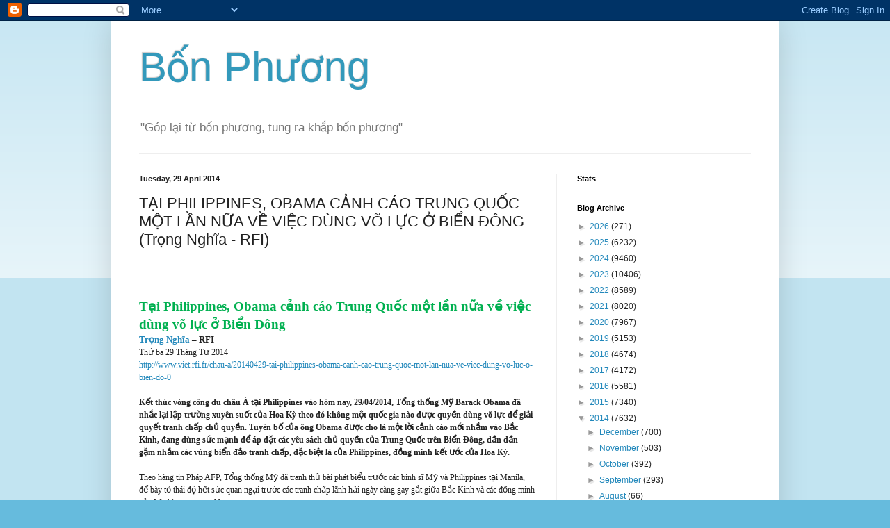

--- FILE ---
content_type: text/html; charset=UTF-8
request_url: https://bon-phuong.blogspot.com/2014/04/tai-philippines-iobama-canh-cao-trung.html
body_size: 20883
content:
<!DOCTYPE html>
<html class='v2' dir='ltr' xmlns='http://www.w3.org/1999/xhtml' xmlns:b='http://www.google.com/2005/gml/b' xmlns:data='http://www.google.com/2005/gml/data' xmlns:expr='http://www.google.com/2005/gml/expr'>
<head>
<link href='https://www.blogger.com/static/v1/widgets/335934321-css_bundle_v2.css' rel='stylesheet' type='text/css'/>
<meta content='IE=EmulateIE7' http-equiv='X-UA-Compatible'/>
<meta content='width=1100' name='viewport'/>
<meta content='text/html; charset=UTF-8' http-equiv='Content-Type'/>
<meta content='blogger' name='generator'/>
<link href='https://bon-phuong.blogspot.com/favicon.ico' rel='icon' type='image/x-icon'/>
<link href='http://bon-phuong.blogspot.com/2014/04/tai-philippines-iobama-canh-cao-trung.html' rel='canonical'/>
<link rel="alternate" type="application/atom+xml" title="Bô&#769;n Phương - Atom" href="https://bon-phuong.blogspot.com/feeds/posts/default" />
<link rel="alternate" type="application/rss+xml" title="Bô&#769;n Phương - RSS" href="https://bon-phuong.blogspot.com/feeds/posts/default?alt=rss" />
<link rel="service.post" type="application/atom+xml" title="Bô&#769;n Phương - Atom" href="https://www.blogger.com/feeds/7844976874626269821/posts/default" />

<link rel="alternate" type="application/atom+xml" title="Bô&#769;n Phương - Atom" href="https://bon-phuong.blogspot.com/feeds/3094387730850310893/comments/default" />
<!--Can't find substitution for tag [blog.ieCssRetrofitLinks]-->
<meta content='http://bon-phuong.blogspot.com/2014/04/tai-philippines-iobama-canh-cao-trung.html' property='og:url'/>
<meta content='TẠI PHILIPPINES, OBAMA CẢNH CÁO TRUNG QUỐC MỘT LẦN NỮA VỀ VIỆC DÙNG VÕ LỰC Ở BIỂN ĐÔNG   (Trọng Nghĩa - RFI)  ' property='og:title'/>
<meta content='      Tại Philippines, Obama cảnh cáo Trung Quốc một lần nữa về việc dùng võ lực ở Biển Đông   Trọng Nghĩa  – RFI   Thứ ba 29 Tháng Tư 2014 ...' property='og:description'/>
<title>Bô&#769;n Phương: TẠI PHILIPPINES, OBAMA CẢNH CÁO TRUNG QUỐC MỘT LẦN NỮA VỀ VIỆC DÙNG VÕ LỰC Ở BIỂN ĐÔNG   (Trọng Nghĩa - RFI)  </title>
<style id='page-skin-1' type='text/css'><!--
/*
-----------------------------------------------
Blogger Template Style
Name:     Simple
Designer: Blogger
URL:      www.blogger.com
----------------------------------------------- */
/* Content
----------------------------------------------- */
body {
font: normal normal 12px Arial, Tahoma, Helvetica, FreeSans, sans-serif;
color: #222222;
background: #66bbdd none repeat scroll top left;
padding: 0 40px 40px 40px;
}
html body .region-inner {
min-width: 0;
max-width: 100%;
width: auto;
}
h2 {
font-size: 22px;
}
a:link {
text-decoration:none;
color: #2288bb;
}
a:visited {
text-decoration:none;
color: #888888;
}
a:hover {
text-decoration:underline;
color: #33aaff;
}
.body-fauxcolumn-outer .fauxcolumn-inner {
background: transparent url(https://resources.blogblog.com/blogblog/data/1kt/simple/body_gradient_tile_light.png) repeat scroll top left;
_background-image: none;
}
.body-fauxcolumn-outer .cap-top {
position: absolute;
z-index: 1;
height: 400px;
width: 100%;
}
.body-fauxcolumn-outer .cap-top .cap-left {
width: 100%;
background: transparent url(https://resources.blogblog.com/blogblog/data/1kt/simple/gradients_light.png) repeat-x scroll top left;
_background-image: none;
}
.content-outer {
-moz-box-shadow: 0 0 40px rgba(0, 0, 0, .15);
-webkit-box-shadow: 0 0 5px rgba(0, 0, 0, .15);
-goog-ms-box-shadow: 0 0 10px #333333;
box-shadow: 0 0 40px rgba(0, 0, 0, .15);
margin-bottom: 1px;
}
.content-inner {
padding: 10px 10px;
}
.content-inner {
background-color: #ffffff;
}
/* Header
----------------------------------------------- */
.header-outer {
background: transparent none repeat-x scroll 0 -400px;
_background-image: none;
}
.Header h1 {
font: normal normal 60px Arial, Tahoma, Helvetica, FreeSans, sans-serif;
color: #3399bb;
text-shadow: -1px -1px 1px rgba(0, 0, 0, .2);
}
.Header h1 a {
color: #3399bb;
}
.Header .description {
font-size: 140%;
color: #777777;
}
.header-inner .Header .titlewrapper {
padding: 22px 30px;
}
.header-inner .Header .descriptionwrapper {
padding: 0 30px;
}
/* Tabs
----------------------------------------------- */
.tabs-inner .section:first-child {
border-top: 1px solid #eeeeee;
}
.tabs-inner .section:first-child ul {
margin-top: -1px;
border-top: 1px solid #eeeeee;
border-left: 0 solid #eeeeee;
border-right: 0 solid #eeeeee;
}
.tabs-inner .widget ul {
background: #f5f5f5 url(https://resources.blogblog.com/blogblog/data/1kt/simple/gradients_light.png) repeat-x scroll 0 -800px;
_background-image: none;
border-bottom: 1px solid #eeeeee;
margin-top: 0;
margin-left: -30px;
margin-right: -30px;
}
.tabs-inner .widget li a {
display: inline-block;
padding: .6em 1em;
font: normal normal 14px Arial, Tahoma, Helvetica, FreeSans, sans-serif;
color: #999999;
border-left: 1px solid #ffffff;
border-right: 1px solid #eeeeee;
}
.tabs-inner .widget li:first-child a {
border-left: none;
}
.tabs-inner .widget li.selected a, .tabs-inner .widget li a:hover {
color: #000000;
background-color: #eeeeee;
text-decoration: none;
}
/* Columns
----------------------------------------------- */
.main-outer {
border-top: 0 solid #eeeeee;
}
.fauxcolumn-left-outer .fauxcolumn-inner {
border-right: 1px solid #eeeeee;
}
.fauxcolumn-right-outer .fauxcolumn-inner {
border-left: 1px solid #eeeeee;
}
/* Headings
----------------------------------------------- */
div.widget > h2,
div.widget h2.title {
margin: 0 0 1em 0;
font: normal bold 11px Arial, Tahoma, Helvetica, FreeSans, sans-serif;
color: #000000;
}
/* Widgets
----------------------------------------------- */
.widget .zippy {
color: #999999;
text-shadow: 2px 2px 1px rgba(0, 0, 0, .1);
}
.widget .popular-posts ul {
list-style: none;
}
/* Posts
----------------------------------------------- */
h2.date-header {
font: normal bold 11px Arial, Tahoma, Helvetica, FreeSans, sans-serif;
}
.date-header span {
background-color: transparent;
color: #222222;
padding: inherit;
letter-spacing: inherit;
margin: inherit;
}
.main-inner {
padding-top: 30px;
padding-bottom: 30px;
}
.main-inner .column-center-inner {
padding: 0 15px;
}
.main-inner .column-center-inner .section {
margin: 0 15px;
}
.post {
margin: 0 0 25px 0;
}
h3.post-title, .comments h4 {
font: normal normal 22px Arial, Tahoma, Helvetica, FreeSans, sans-serif;
margin: .75em 0 0;
}
.post-body {
font-size: 110%;
line-height: 1.4;
position: relative;
}
.post-body img, .post-body .tr-caption-container, .Profile img, .Image img,
.BlogList .item-thumbnail img {
padding: 2px;
background: #ffffff;
border: 1px solid #eeeeee;
-moz-box-shadow: 1px 1px 5px rgba(0, 0, 0, .1);
-webkit-box-shadow: 1px 1px 5px rgba(0, 0, 0, .1);
box-shadow: 1px 1px 5px rgba(0, 0, 0, .1);
}
.post-body img, .post-body .tr-caption-container {
padding: 5px;
}
.post-body .tr-caption-container {
color: #222222;
}
.post-body .tr-caption-container img {
padding: 0;
background: transparent;
border: none;
-moz-box-shadow: 0 0 0 rgba(0, 0, 0, .1);
-webkit-box-shadow: 0 0 0 rgba(0, 0, 0, .1);
box-shadow: 0 0 0 rgba(0, 0, 0, .1);
}
.post-header {
margin: 0 0 1.5em;
line-height: 1.6;
font-size: 90%;
}
.post-footer {
margin: 20px -2px 0;
padding: 5px 10px;
color: #666666;
background-color: #f9f9f9;
border-bottom: 1px solid #eeeeee;
line-height: 1.6;
font-size: 90%;
}
#comments .comment-author {
padding-top: 1.5em;
border-top: 1px solid #eeeeee;
background-position: 0 1.5em;
}
#comments .comment-author:first-child {
padding-top: 0;
border-top: none;
}
.avatar-image-container {
margin: .2em 0 0;
}
#comments .avatar-image-container img {
border: 1px solid #eeeeee;
}
/* Comments
----------------------------------------------- */
.comments .comments-content .icon.blog-author {
background-repeat: no-repeat;
background-image: url([data-uri]);
}
.comments .comments-content .loadmore a {
border-top: 1px solid #999999;
border-bottom: 1px solid #999999;
}
.comments .comment-thread.inline-thread {
background-color: #f9f9f9;
}
.comments .continue {
border-top: 2px solid #999999;
}
/* Accents
---------------------------------------------- */
.section-columns td.columns-cell {
border-left: 1px solid #eeeeee;
}
.blog-pager {
background: transparent none no-repeat scroll top center;
}
.blog-pager-older-link, .home-link,
.blog-pager-newer-link {
background-color: #ffffff;
padding: 5px;
}
.footer-outer {
border-top: 0 dashed #bbbbbb;
}
/* Mobile
----------------------------------------------- */
body.mobile  {
background-size: auto;
}
.mobile .body-fauxcolumn-outer {
background: transparent none repeat scroll top left;
}
.mobile .body-fauxcolumn-outer .cap-top {
background-size: 100% auto;
}
.mobile .content-outer {
-webkit-box-shadow: 0 0 3px rgba(0, 0, 0, .15);
box-shadow: 0 0 3px rgba(0, 0, 0, .15);
}
.mobile .tabs-inner .widget ul {
margin-left: 0;
margin-right: 0;
}
.mobile .post {
margin: 0;
}
.mobile .main-inner .column-center-inner .section {
margin: 0;
}
.mobile .date-header span {
padding: 0.1em 10px;
margin: 0 -10px;
}
.mobile h3.post-title {
margin: 0;
}
.mobile .blog-pager {
background: transparent none no-repeat scroll top center;
}
.mobile .footer-outer {
border-top: none;
}
.mobile .main-inner, .mobile .footer-inner {
background-color: #ffffff;
}
.mobile-index-contents {
color: #222222;
}
.mobile-link-button {
background-color: #2288bb;
}
.mobile-link-button a:link, .mobile-link-button a:visited {
color: #ffffff;
}
.mobile .tabs-inner .section:first-child {
border-top: none;
}
.mobile .tabs-inner .PageList .widget-content {
background-color: #eeeeee;
color: #000000;
border-top: 1px solid #eeeeee;
border-bottom: 1px solid #eeeeee;
}
.mobile .tabs-inner .PageList .widget-content .pagelist-arrow {
border-left: 1px solid #eeeeee;
}

--></style>
<style id='template-skin-1' type='text/css'><!--
body {
min-width: 960px;
}
.content-outer, .content-fauxcolumn-outer, .region-inner {
min-width: 960px;
max-width: 960px;
_width: 960px;
}
.main-inner .columns {
padding-left: 0px;
padding-right: 310px;
}
.main-inner .fauxcolumn-center-outer {
left: 0px;
right: 310px;
/* IE6 does not respect left and right together */
_width: expression(this.parentNode.offsetWidth -
parseInt("0px") -
parseInt("310px") + 'px');
}
.main-inner .fauxcolumn-left-outer {
width: 0px;
}
.main-inner .fauxcolumn-right-outer {
width: 310px;
}
.main-inner .column-left-outer {
width: 0px;
right: 100%;
margin-left: -0px;
}
.main-inner .column-right-outer {
width: 310px;
margin-right: -310px;
}
#layout {
min-width: 0;
}
#layout .content-outer {
min-width: 0;
width: 800px;
}
#layout .region-inner {
min-width: 0;
width: auto;
}
--></style>
<link href='https://www.blogger.com/dyn-css/authorization.css?targetBlogID=7844976874626269821&amp;zx=cd0e6084-46c7-4d71-8cb1-1fc5ba19e544' media='none' onload='if(media!=&#39;all&#39;)media=&#39;all&#39;' rel='stylesheet'/><noscript><link href='https://www.blogger.com/dyn-css/authorization.css?targetBlogID=7844976874626269821&amp;zx=cd0e6084-46c7-4d71-8cb1-1fc5ba19e544' rel='stylesheet'/></noscript>
<meta name='google-adsense-platform-account' content='ca-host-pub-1556223355139109'/>
<meta name='google-adsense-platform-domain' content='blogspot.com'/>

<!-- data-ad-client=ca-pub-2622110741151593 -->

</head>
<body class='loading variant-pale'>
<div class='navbar section' id='navbar'><div class='widget Navbar' data-version='1' id='Navbar1'><script type="text/javascript">
    function setAttributeOnload(object, attribute, val) {
      if(window.addEventListener) {
        window.addEventListener('load',
          function(){ object[attribute] = val; }, false);
      } else {
        window.attachEvent('onload', function(){ object[attribute] = val; });
      }
    }
  </script>
<div id="navbar-iframe-container"></div>
<script type="text/javascript" src="https://apis.google.com/js/platform.js"></script>
<script type="text/javascript">
      gapi.load("gapi.iframes:gapi.iframes.style.bubble", function() {
        if (gapi.iframes && gapi.iframes.getContext) {
          gapi.iframes.getContext().openChild({
              url: 'https://www.blogger.com/navbar/7844976874626269821?po\x3d3094387730850310893\x26origin\x3dhttps://bon-phuong.blogspot.com',
              where: document.getElementById("navbar-iframe-container"),
              id: "navbar-iframe"
          });
        }
      });
    </script><script type="text/javascript">
(function() {
var script = document.createElement('script');
script.type = 'text/javascript';
script.src = '//pagead2.googlesyndication.com/pagead/js/google_top_exp.js';
var head = document.getElementsByTagName('head')[0];
if (head) {
head.appendChild(script);
}})();
</script>
</div></div>
<div class='body-fauxcolumns'>
<div class='fauxcolumn-outer body-fauxcolumn-outer'>
<div class='cap-top'>
<div class='cap-left'></div>
<div class='cap-right'></div>
</div>
<div class='fauxborder-left'>
<div class='fauxborder-right'></div>
<div class='fauxcolumn-inner'>
</div>
</div>
<div class='cap-bottom'>
<div class='cap-left'></div>
<div class='cap-right'></div>
</div>
</div>
</div>
<div class='content'>
<div class='content-fauxcolumns'>
<div class='fauxcolumn-outer content-fauxcolumn-outer'>
<div class='cap-top'>
<div class='cap-left'></div>
<div class='cap-right'></div>
</div>
<div class='fauxborder-left'>
<div class='fauxborder-right'></div>
<div class='fauxcolumn-inner'>
</div>
</div>
<div class='cap-bottom'>
<div class='cap-left'></div>
<div class='cap-right'></div>
</div>
</div>
</div>
<div class='content-outer'>
<div class='content-cap-top cap-top'>
<div class='cap-left'></div>
<div class='cap-right'></div>
</div>
<div class='fauxborder-left content-fauxborder-left'>
<div class='fauxborder-right content-fauxborder-right'></div>
<div class='content-inner'>
<header>
<div class='header-outer'>
<div class='header-cap-top cap-top'>
<div class='cap-left'></div>
<div class='cap-right'></div>
</div>
<div class='fauxborder-left header-fauxborder-left'>
<div class='fauxborder-right header-fauxborder-right'></div>
<div class='region-inner header-inner'>
<div class='header section' id='header'><div class='widget Header' data-version='1' id='Header1'>
<div id='header-inner'>
<div class='titlewrapper'>
<h1 class='title'>
<a href='https://bon-phuong.blogspot.com/'>
Bô&#769;n Phương
</a>
</h1>
</div>
<div class='descriptionwrapper'>
<p class='description'><span>"Góp lại tư&#768; bốn phương, tung ra khắp bốn phương"</span></p>
</div>
</div>
</div></div>
</div>
</div>
<div class='header-cap-bottom cap-bottom'>
<div class='cap-left'></div>
<div class='cap-right'></div>
</div>
</div>
</header>
<div class='tabs-outer'>
<div class='tabs-cap-top cap-top'>
<div class='cap-left'></div>
<div class='cap-right'></div>
</div>
<div class='fauxborder-left tabs-fauxborder-left'>
<div class='fauxborder-right tabs-fauxborder-right'></div>
<div class='region-inner tabs-inner'>
<div class='tabs no-items section' id='crosscol'></div>
<div class='tabs no-items section' id='crosscol-overflow'></div>
</div>
</div>
<div class='tabs-cap-bottom cap-bottom'>
<div class='cap-left'></div>
<div class='cap-right'></div>
</div>
</div>
<div class='main-outer'>
<div class='main-cap-top cap-top'>
<div class='cap-left'></div>
<div class='cap-right'></div>
</div>
<div class='fauxborder-left main-fauxborder-left'>
<div class='fauxborder-right main-fauxborder-right'></div>
<div class='region-inner main-inner'>
<div class='columns fauxcolumns'>
<div class='fauxcolumn-outer fauxcolumn-center-outer'>
<div class='cap-top'>
<div class='cap-left'></div>
<div class='cap-right'></div>
</div>
<div class='fauxborder-left'>
<div class='fauxborder-right'></div>
<div class='fauxcolumn-inner'>
</div>
</div>
<div class='cap-bottom'>
<div class='cap-left'></div>
<div class='cap-right'></div>
</div>
</div>
<div class='fauxcolumn-outer fauxcolumn-left-outer'>
<div class='cap-top'>
<div class='cap-left'></div>
<div class='cap-right'></div>
</div>
<div class='fauxborder-left'>
<div class='fauxborder-right'></div>
<div class='fauxcolumn-inner'>
</div>
</div>
<div class='cap-bottom'>
<div class='cap-left'></div>
<div class='cap-right'></div>
</div>
</div>
<div class='fauxcolumn-outer fauxcolumn-right-outer'>
<div class='cap-top'>
<div class='cap-left'></div>
<div class='cap-right'></div>
</div>
<div class='fauxborder-left'>
<div class='fauxborder-right'></div>
<div class='fauxcolumn-inner'>
</div>
</div>
<div class='cap-bottom'>
<div class='cap-left'></div>
<div class='cap-right'></div>
</div>
</div>
<!-- corrects IE6 width calculation -->
<div class='columns-inner'>
<div class='column-center-outer'>
<div class='column-center-inner'>
<div class='main section' id='main'><div class='widget Blog' data-version='1' id='Blog1'>
<div class='blog-posts hfeed'>

          <div class="date-outer">
        
<h2 class='date-header'><span>Tuesday, 29 April 2014</span></h2>

          <div class="date-posts">
        
<div class='post-outer'>
<div class='post hentry' itemscope='itemscope' itemtype='http://schema.org/BlogPosting'>
<a name='3094387730850310893'></a>
<h3 class='post-title entry-title' itemprop='name'>
TẠI PHILIPPINES, OBAMA CẢNH CÁO TRUNG QUỐC MỘT LẦN NỮA VỀ VIỆC DÙNG VÕ LỰC Ở BIỂN ĐÔNG   (Trọng Nghĩa - RFI)  
</h3>
<div class='post-header'>
<div class='post-header-line-1'></div>
</div>
<div class='post-body entry-content' id='post-body-3094387730850310893' itemprop='articleBody'>
<br />
<!--[if gte mso 9]><xml>
 <o:OfficeDocumentSettings>
  <o:AllowPNG/>
 </o:OfficeDocumentSettings>
</xml><![endif]--><br />
<!--[if gte mso 9]><xml>
 <w:WordDocument>
  <w:View>Normal</w:View>
  <w:Zoom>0</w:Zoom>
  <w:TrackMoves/>
  <w:TrackFormatting/>
  <w:PunctuationKerning/>
  <w:ValidateAgainstSchemas/>
  <w:SaveIfXMLInvalid>false</w:SaveIfXMLInvalid>
  <w:IgnoreMixedContent>false</w:IgnoreMixedContent>
  <w:AlwaysShowPlaceholderText>false</w:AlwaysShowPlaceholderText>
  <w:DoNotPromoteQF/>
  <w:LidThemeOther>EN-US</w:LidThemeOther>
  <w:LidThemeAsian>X-NONE</w:LidThemeAsian>
  <w:LidThemeComplexScript>X-NONE</w:LidThemeComplexScript>
  <w:Compatibility>
   <w:BreakWrappedTables/>
   <w:SnapToGridInCell/>
   <w:WrapTextWithPunct/>
   <w:UseAsianBreakRules/>
   <w:DontGrowAutofit/>
   <w:SplitPgBreakAndParaMark/>
   <w:EnableOpenTypeKerning/>
   <w:DontFlipMirrorIndents/>
   <w:OverrideTableStyleHps/>
  </w:Compatibility>
  <m:mathPr>
   <m:mathFont m:val="Cambria Math"/>
   <m:brkBin m:val="before"/>
   <m:brkBinSub m:val="&#45;-"/>
   <m:smallFrac m:val="off"/>
   <m:dispDef/>
   <m:lMargin m:val="0"/>
   <m:rMargin m:val="0"/>
   <m:defJc m:val="centerGroup"/>
   <m:wrapIndent m:val="1440"/>
   <m:intLim m:val="subSup"/>
   <m:naryLim m:val="undOvr"/>
  </m:mathPr></w:WordDocument>
</xml><![endif]--><!--[if gte mso 9]><xml>
 <w:LatentStyles DefLockedState="false" DefUnhideWhenUsed="true"
  DefSemiHidden="true" DefQFormat="false" DefPriority="99"
  LatentStyleCount="267">
  <w:LsdException Locked="false" Priority="0" SemiHidden="false"
   UnhideWhenUsed="false" QFormat="true" Name="Normal"/>
  <w:LsdException Locked="false" Priority="9" SemiHidden="false"
   UnhideWhenUsed="false" QFormat="true" Name="heading 1"/>
  <w:LsdException Locked="false" Priority="9" QFormat="true" Name="heading 2"/>
  <w:LsdException Locked="false" Priority="9" QFormat="true" Name="heading 3"/>
  <w:LsdException Locked="false" Priority="9" QFormat="true" Name="heading 4"/>
  <w:LsdException Locked="false" Priority="9" QFormat="true" Name="heading 5"/>
  <w:LsdException Locked="false" Priority="9" QFormat="true" Name="heading 6"/>
  <w:LsdException Locked="false" Priority="9" QFormat="true" Name="heading 7"/>
  <w:LsdException Locked="false" Priority="9" QFormat="true" Name="heading 8"/>
  <w:LsdException Locked="false" Priority="9" QFormat="true" Name="heading 9"/>
  <w:LsdException Locked="false" Priority="39" Name="toc 1"/>
  <w:LsdException Locked="false" Priority="39" Name="toc 2"/>
  <w:LsdException Locked="false" Priority="39" Name="toc 3"/>
  <w:LsdException Locked="false" Priority="39" Name="toc 4"/>
  <w:LsdException Locked="false" Priority="39" Name="toc 5"/>
  <w:LsdException Locked="false" Priority="39" Name="toc 6"/>
  <w:LsdException Locked="false" Priority="39" Name="toc 7"/>
  <w:LsdException Locked="false" Priority="39" Name="toc 8"/>
  <w:LsdException Locked="false" Priority="39" Name="toc 9"/>
  <w:LsdException Locked="false" Priority="35" QFormat="true" Name="caption"/>
  <w:LsdException Locked="false" Priority="10" SemiHidden="false"
   UnhideWhenUsed="false" QFormat="true" Name="Title"/>
  <w:LsdException Locked="false" Priority="1" Name="Default Paragraph Font"/>
  <w:LsdException Locked="false" Priority="11" SemiHidden="false"
   UnhideWhenUsed="false" QFormat="true" Name="Subtitle"/>
  <w:LsdException Locked="false" Priority="22" SemiHidden="false"
   UnhideWhenUsed="false" QFormat="true" Name="Strong"/>
  <w:LsdException Locked="false" Priority="20" SemiHidden="false"
   UnhideWhenUsed="false" QFormat="true" Name="Emphasis"/>
  <w:LsdException Locked="false" Priority="59" SemiHidden="false"
   UnhideWhenUsed="false" Name="Table Grid"/>
  <w:LsdException Locked="false" UnhideWhenUsed="false" Name="Placeholder Text"/>
  <w:LsdException Locked="false" Priority="1" SemiHidden="false"
   UnhideWhenUsed="false" QFormat="true" Name="No Spacing"/>
  <w:LsdException Locked="false" Priority="60" SemiHidden="false"
   UnhideWhenUsed="false" Name="Light Shading"/>
  <w:LsdException Locked="false" Priority="61" SemiHidden="false"
   UnhideWhenUsed="false" Name="Light List"/>
  <w:LsdException Locked="false" Priority="62" SemiHidden="false"
   UnhideWhenUsed="false" Name="Light Grid"/>
  <w:LsdException Locked="false" Priority="63" SemiHidden="false"
   UnhideWhenUsed="false" Name="Medium Shading 1"/>
  <w:LsdException Locked="false" Priority="64" SemiHidden="false"
   UnhideWhenUsed="false" Name="Medium Shading 2"/>
  <w:LsdException Locked="false" Priority="65" SemiHidden="false"
   UnhideWhenUsed="false" Name="Medium List 1"/>
  <w:LsdException Locked="false" Priority="66" SemiHidden="false"
   UnhideWhenUsed="false" Name="Medium List 2"/>
  <w:LsdException Locked="false" Priority="67" SemiHidden="false"
   UnhideWhenUsed="false" Name="Medium Grid 1"/>
  <w:LsdException Locked="false" Priority="68" SemiHidden="false"
   UnhideWhenUsed="false" Name="Medium Grid 2"/>
  <w:LsdException Locked="false" Priority="69" SemiHidden="false"
   UnhideWhenUsed="false" Name="Medium Grid 3"/>
  <w:LsdException Locked="false" Priority="70" SemiHidden="false"
   UnhideWhenUsed="false" Name="Dark List"/>
  <w:LsdException Locked="false" Priority="71" SemiHidden="false"
   UnhideWhenUsed="false" Name="Colorful Shading"/>
  <w:LsdException Locked="false" Priority="72" SemiHidden="false"
   UnhideWhenUsed="false" Name="Colorful List"/>
  <w:LsdException Locked="false" Priority="73" SemiHidden="false"
   UnhideWhenUsed="false" Name="Colorful Grid"/>
  <w:LsdException Locked="false" Priority="60" SemiHidden="false"
   UnhideWhenUsed="false" Name="Light Shading Accent 1"/>
  <w:LsdException Locked="false" Priority="61" SemiHidden="false"
   UnhideWhenUsed="false" Name="Light List Accent 1"/>
  <w:LsdException Locked="false" Priority="62" SemiHidden="false"
   UnhideWhenUsed="false" Name="Light Grid Accent 1"/>
  <w:LsdException Locked="false" Priority="63" SemiHidden="false"
   UnhideWhenUsed="false" Name="Medium Shading 1 Accent 1"/>
  <w:LsdException Locked="false" Priority="64" SemiHidden="false"
   UnhideWhenUsed="false" Name="Medium Shading 2 Accent 1"/>
  <w:LsdException Locked="false" Priority="65" SemiHidden="false"
   UnhideWhenUsed="false" Name="Medium List 1 Accent 1"/>
  <w:LsdException Locked="false" UnhideWhenUsed="false" Name="Revision"/>
  <w:LsdException Locked="false" Priority="34" SemiHidden="false"
   UnhideWhenUsed="false" QFormat="true" Name="List Paragraph"/>
  <w:LsdException Locked="false" Priority="29" SemiHidden="false"
   UnhideWhenUsed="false" QFormat="true" Name="Quote"/>
  <w:LsdException Locked="false" Priority="30" SemiHidden="false"
   UnhideWhenUsed="false" QFormat="true" Name="Intense Quote"/>
  <w:LsdException Locked="false" Priority="66" SemiHidden="false"
   UnhideWhenUsed="false" Name="Medium List 2 Accent 1"/>
  <w:LsdException Locked="false" Priority="67" SemiHidden="false"
   UnhideWhenUsed="false" Name="Medium Grid 1 Accent 1"/>
  <w:LsdException Locked="false" Priority="68" SemiHidden="false"
   UnhideWhenUsed="false" Name="Medium Grid 2 Accent 1"/>
  <w:LsdException Locked="false" Priority="69" SemiHidden="false"
   UnhideWhenUsed="false" Name="Medium Grid 3 Accent 1"/>
  <w:LsdException Locked="false" Priority="70" SemiHidden="false"
   UnhideWhenUsed="false" Name="Dark List Accent 1"/>
  <w:LsdException Locked="false" Priority="71" SemiHidden="false"
   UnhideWhenUsed="false" Name="Colorful Shading Accent 1"/>
  <w:LsdException Locked="false" Priority="72" SemiHidden="false"
   UnhideWhenUsed="false" Name="Colorful List Accent 1"/>
  <w:LsdException Locked="false" Priority="73" SemiHidden="false"
   UnhideWhenUsed="false" Name="Colorful Grid Accent 1"/>
  <w:LsdException Locked="false" Priority="60" SemiHidden="false"
   UnhideWhenUsed="false" Name="Light Shading Accent 2"/>
  <w:LsdException Locked="false" Priority="61" SemiHidden="false"
   UnhideWhenUsed="false" Name="Light List Accent 2"/>
  <w:LsdException Locked="false" Priority="62" SemiHidden="false"
   UnhideWhenUsed="false" Name="Light Grid Accent 2"/>
  <w:LsdException Locked="false" Priority="63" SemiHidden="false"
   UnhideWhenUsed="false" Name="Medium Shading 1 Accent 2"/>
  <w:LsdException Locked="false" Priority="64" SemiHidden="false"
   UnhideWhenUsed="false" Name="Medium Shading 2 Accent 2"/>
  <w:LsdException Locked="false" Priority="65" SemiHidden="false"
   UnhideWhenUsed="false" Name="Medium List 1 Accent 2"/>
  <w:LsdException Locked="false" Priority="66" SemiHidden="false"
   UnhideWhenUsed="false" Name="Medium List 2 Accent 2"/>
  <w:LsdException Locked="false" Priority="67" SemiHidden="false"
   UnhideWhenUsed="false" Name="Medium Grid 1 Accent 2"/>
  <w:LsdException Locked="false" Priority="68" SemiHidden="false"
   UnhideWhenUsed="false" Name="Medium Grid 2 Accent 2"/>
  <w:LsdException Locked="false" Priority="69" SemiHidden="false"
   UnhideWhenUsed="false" Name="Medium Grid 3 Accent 2"/>
  <w:LsdException Locked="false" Priority="70" SemiHidden="false"
   UnhideWhenUsed="false" Name="Dark List Accent 2"/>
  <w:LsdException Locked="false" Priority="71" SemiHidden="false"
   UnhideWhenUsed="false" Name="Colorful Shading Accent 2"/>
  <w:LsdException Locked="false" Priority="72" SemiHidden="false"
   UnhideWhenUsed="false" Name="Colorful List Accent 2"/>
  <w:LsdException Locked="false" Priority="73" SemiHidden="false"
   UnhideWhenUsed="false" Name="Colorful Grid Accent 2"/>
  <w:LsdException Locked="false" Priority="60" SemiHidden="false"
   UnhideWhenUsed="false" Name="Light Shading Accent 3"/>
  <w:LsdException Locked="false" Priority="61" SemiHidden="false"
   UnhideWhenUsed="false" Name="Light List Accent 3"/>
  <w:LsdException Locked="false" Priority="62" SemiHidden="false"
   UnhideWhenUsed="false" Name="Light Grid Accent 3"/>
  <w:LsdException Locked="false" Priority="63" SemiHidden="false"
   UnhideWhenUsed="false" Name="Medium Shading 1 Accent 3"/>
  <w:LsdException Locked="false" Priority="64" SemiHidden="false"
   UnhideWhenUsed="false" Name="Medium Shading 2 Accent 3"/>
  <w:LsdException Locked="false" Priority="65" SemiHidden="false"
   UnhideWhenUsed="false" Name="Medium List 1 Accent 3"/>
  <w:LsdException Locked="false" Priority="66" SemiHidden="false"
   UnhideWhenUsed="false" Name="Medium List 2 Accent 3"/>
  <w:LsdException Locked="false" Priority="67" SemiHidden="false"
   UnhideWhenUsed="false" Name="Medium Grid 1 Accent 3"/>
  <w:LsdException Locked="false" Priority="68" SemiHidden="false"
   UnhideWhenUsed="false" Name="Medium Grid 2 Accent 3"/>
  <w:LsdException Locked="false" Priority="69" SemiHidden="false"
   UnhideWhenUsed="false" Name="Medium Grid 3 Accent 3"/>
  <w:LsdException Locked="false" Priority="70" SemiHidden="false"
   UnhideWhenUsed="false" Name="Dark List Accent 3"/>
  <w:LsdException Locked="false" Priority="71" SemiHidden="false"
   UnhideWhenUsed="false" Name="Colorful Shading Accent 3"/>
  <w:LsdException Locked="false" Priority="72" SemiHidden="false"
   UnhideWhenUsed="false" Name="Colorful List Accent 3"/>
  <w:LsdException Locked="false" Priority="73" SemiHidden="false"
   UnhideWhenUsed="false" Name="Colorful Grid Accent 3"/>
  <w:LsdException Locked="false" Priority="60" SemiHidden="false"
   UnhideWhenUsed="false" Name="Light Shading Accent 4"/>
  <w:LsdException Locked="false" Priority="61" SemiHidden="false"
   UnhideWhenUsed="false" Name="Light List Accent 4"/>
  <w:LsdException Locked="false" Priority="62" SemiHidden="false"
   UnhideWhenUsed="false" Name="Light Grid Accent 4"/>
  <w:LsdException Locked="false" Priority="63" SemiHidden="false"
   UnhideWhenUsed="false" Name="Medium Shading 1 Accent 4"/>
  <w:LsdException Locked="false" Priority="64" SemiHidden="false"
   UnhideWhenUsed="false" Name="Medium Shading 2 Accent 4"/>
  <w:LsdException Locked="false" Priority="65" SemiHidden="false"
   UnhideWhenUsed="false" Name="Medium List 1 Accent 4"/>
  <w:LsdException Locked="false" Priority="66" SemiHidden="false"
   UnhideWhenUsed="false" Name="Medium List 2 Accent 4"/>
  <w:LsdException Locked="false" Priority="67" SemiHidden="false"
   UnhideWhenUsed="false" Name="Medium Grid 1 Accent 4"/>
  <w:LsdException Locked="false" Priority="68" SemiHidden="false"
   UnhideWhenUsed="false" Name="Medium Grid 2 Accent 4"/>
  <w:LsdException Locked="false" Priority="69" SemiHidden="false"
   UnhideWhenUsed="false" Name="Medium Grid 3 Accent 4"/>
  <w:LsdException Locked="false" Priority="70" SemiHidden="false"
   UnhideWhenUsed="false" Name="Dark List Accent 4"/>
  <w:LsdException Locked="false" Priority="71" SemiHidden="false"
   UnhideWhenUsed="false" Name="Colorful Shading Accent 4"/>
  <w:LsdException Locked="false" Priority="72" SemiHidden="false"
   UnhideWhenUsed="false" Name="Colorful List Accent 4"/>
  <w:LsdException Locked="false" Priority="73" SemiHidden="false"
   UnhideWhenUsed="false" Name="Colorful Grid Accent 4"/>
  <w:LsdException Locked="false" Priority="60" SemiHidden="false"
   UnhideWhenUsed="false" Name="Light Shading Accent 5"/>
  <w:LsdException Locked="false" Priority="61" SemiHidden="false"
   UnhideWhenUsed="false" Name="Light List Accent 5"/>
  <w:LsdException Locked="false" Priority="62" SemiHidden="false"
   UnhideWhenUsed="false" Name="Light Grid Accent 5"/>
  <w:LsdException Locked="false" Priority="63" SemiHidden="false"
   UnhideWhenUsed="false" Name="Medium Shading 1 Accent 5"/>
  <w:LsdException Locked="false" Priority="64" SemiHidden="false"
   UnhideWhenUsed="false" Name="Medium Shading 2 Accent 5"/>
  <w:LsdException Locked="false" Priority="65" SemiHidden="false"
   UnhideWhenUsed="false" Name="Medium List 1 Accent 5"/>
  <w:LsdException Locked="false" Priority="66" SemiHidden="false"
   UnhideWhenUsed="false" Name="Medium List 2 Accent 5"/>
  <w:LsdException Locked="false" Priority="67" SemiHidden="false"
   UnhideWhenUsed="false" Name="Medium Grid 1 Accent 5"/>
  <w:LsdException Locked="false" Priority="68" SemiHidden="false"
   UnhideWhenUsed="false" Name="Medium Grid 2 Accent 5"/>
  <w:LsdException Locked="false" Priority="69" SemiHidden="false"
   UnhideWhenUsed="false" Name="Medium Grid 3 Accent 5"/>
  <w:LsdException Locked="false" Priority="70" SemiHidden="false"
   UnhideWhenUsed="false" Name="Dark List Accent 5"/>
  <w:LsdException Locked="false" Priority="71" SemiHidden="false"
   UnhideWhenUsed="false" Name="Colorful Shading Accent 5"/>
  <w:LsdException Locked="false" Priority="72" SemiHidden="false"
   UnhideWhenUsed="false" Name="Colorful List Accent 5"/>
  <w:LsdException Locked="false" Priority="73" SemiHidden="false"
   UnhideWhenUsed="false" Name="Colorful Grid Accent 5"/>
  <w:LsdException Locked="false" Priority="60" SemiHidden="false"
   UnhideWhenUsed="false" Name="Light Shading Accent 6"/>
  <w:LsdException Locked="false" Priority="61" SemiHidden="false"
   UnhideWhenUsed="false" Name="Light List Accent 6"/>
  <w:LsdException Locked="false" Priority="62" SemiHidden="false"
   UnhideWhenUsed="false" Name="Light Grid Accent 6"/>
  <w:LsdException Locked="false" Priority="63" SemiHidden="false"
   UnhideWhenUsed="false" Name="Medium Shading 1 Accent 6"/>
  <w:LsdException Locked="false" Priority="64" SemiHidden="false"
   UnhideWhenUsed="false" Name="Medium Shading 2 Accent 6"/>
  <w:LsdException Locked="false" Priority="65" SemiHidden="false"
   UnhideWhenUsed="false" Name="Medium List 1 Accent 6"/>
  <w:LsdException Locked="false" Priority="66" SemiHidden="false"
   UnhideWhenUsed="false" Name="Medium List 2 Accent 6"/>
  <w:LsdException Locked="false" Priority="67" SemiHidden="false"
   UnhideWhenUsed="false" Name="Medium Grid 1 Accent 6"/>
  <w:LsdException Locked="false" Priority="68" SemiHidden="false"
   UnhideWhenUsed="false" Name="Medium Grid 2 Accent 6"/>
  <w:LsdException Locked="false" Priority="69" SemiHidden="false"
   UnhideWhenUsed="false" Name="Medium Grid 3 Accent 6"/>
  <w:LsdException Locked="false" Priority="70" SemiHidden="false"
   UnhideWhenUsed="false" Name="Dark List Accent 6"/>
  <w:LsdException Locked="false" Priority="71" SemiHidden="false"
   UnhideWhenUsed="false" Name="Colorful Shading Accent 6"/>
  <w:LsdException Locked="false" Priority="72" SemiHidden="false"
   UnhideWhenUsed="false" Name="Colorful List Accent 6"/>
  <w:LsdException Locked="false" Priority="73" SemiHidden="false"
   UnhideWhenUsed="false" Name="Colorful Grid Accent 6"/>
  <w:LsdException Locked="false" Priority="19" SemiHidden="false"
   UnhideWhenUsed="false" QFormat="true" Name="Subtle Emphasis"/>
  <w:LsdException Locked="false" Priority="21" SemiHidden="false"
   UnhideWhenUsed="false" QFormat="true" Name="Intense Emphasis"/>
  <w:LsdException Locked="false" Priority="31" SemiHidden="false"
   UnhideWhenUsed="false" QFormat="true" Name="Subtle Reference"/>
  <w:LsdException Locked="false" Priority="32" SemiHidden="false"
   UnhideWhenUsed="false" QFormat="true" Name="Intense Reference"/>
  <w:LsdException Locked="false" Priority="33" SemiHidden="false"
   UnhideWhenUsed="false" QFormat="true" Name="Book Title"/>
  <w:LsdException Locked="false" Priority="37" Name="Bibliography"/>
  <w:LsdException Locked="false" Priority="39" QFormat="true" Name="TOC Heading"/>
 </w:LatentStyles>
</xml><![endif]--><!--[if gte mso 10]>
<style>
 /* Style Definitions */
 table.MsoNormalTable
 {mso-style-name:"Table Normal";
 mso-tstyle-rowband-size:0;
 mso-tstyle-colband-size:0;
 mso-style-noshow:yes;
 mso-style-priority:99;
 mso-style-parent:"";
 mso-padding-alt:0in 5.4pt 0in 5.4pt;
 mso-para-margin:0in;
 mso-para-margin-bottom:.0001pt;
 mso-pagination:widow-orphan;
 font-size:10.0pt;
 font-family:"Times New Roman","serif";}
</style>
<![endif]-->

<br />
<div class="MsoNormal">
<b><span style="color: #00b050; font-family: &quot;Verdana&quot;,&quot;sans-serif&quot;; font-size: 14.0pt;"><a href="http://www.viet.rfi.fr/chau-a/20140429-tai-philippines-obama-canh-cao-trung-quoc-mot-lan-nua-ve-viec-dung-vo-luc-o-bien-do-0"><span style="color: #00b050;">Tại Philippines, Obama cảnh cáo Trung Quốc một lần nữa về
việc dùng võ lực ở Biển Đông</span></a></span></b></div>
<div class="MsoNormal">
<b><span style="font-family: &quot;Verdana&quot;,&quot;sans-serif&quot;;"><a href="http://www.viet.rfi.fr/auteur/trong-nghia">Trọng Nghĩa</a> &#8211; RFI</span></b></div>
<div class="MsoNormal">
<span style="font-family: &quot;Verdana&quot;,&quot;sans-serif&quot;; font-size: 9.0pt; mso-bidi-font-weight: bold;">Thứ ba 29 Tháng Tư 2014 </span></div>
<div class="MsoNormal">
<span style="font-family: &quot;Verdana&quot;,&quot;sans-serif&quot;; font-size: 9.0pt; mso-bidi-font-weight: bold;"><a href="http://www.viet.rfi.fr/chau-a/20140429-tai-philippines-obama-canh-cao-trung-quoc-mot-lan-nua-ve-viec-dung-vo-luc-o-bien-do-0">http://www.viet.rfi.fr/chau-a/20140429-tai-philippines-obama-canh-cao-trung-quoc-mot-lan-nua-ve-viec-dung-vo-luc-o-bien-do-0</a><b>
</b></span></div>
<div class="MsoNormal">
<br /></div>
<div class="MsoNormal">
<b><span style="font-family: &quot;Verdana&quot;,&quot;sans-serif&quot;; font-size: 9.0pt;">Kết
thúc vòng công du châu Á tại Philippines vào hôm nay, 29/04/2014, Tổng thống Mỹ
Barack Obama đã nhắc lại lập trường xuyên suốt của Hoa Kỳ theo đó không một
quốc gia nào được quyền dùng võ lực để giải quyết tranh chấp chủ quyền. Tuyên
bố của ông Obama được cho là một lời cảnh cáo mới nhắm vào Bắc Kinh, đang dùng
sức mạnh để áp đặt các yêu sách chủ quyền của Trung Quốc trên Biển Đông, dần
dần gặm nhắm các vùng biển đảo tranh chấp, đặc biệt là của Philippines, đồng
minh kết ước của Hoa Kỳ.</span></b></div>
<div class="MsoNormal">
<br /></div>
<div class="MsoNormal">
<span style="font-family: &quot;Verdana&quot;,&quot;sans-serif&quot;; font-size: 9.0pt; mso-bidi-font-weight: bold;">Theo hãng tin Pháp AFP, Tổng thống Mỹ đã tranh thủ
bài phát biểu trước các binh sĩ Mỹ và Philippines tại Manila, để bày tỏ thái độ
hết sức quan ngại trước các tranh chấp lãnh hải ngày càng gay gắt giữa Bắc Kinh
và các đồng minh của Washington trong khu vực.</span></div>
<div class="MsoNormal">
<br /></div>
<div class="MsoNormal">
<span style="font-family: &quot;Verdana&quot;,&quot;sans-serif&quot;; font-size: 9.0pt; mso-bidi-font-weight: bold;">&nbsp;Ông Obama đánh giá&nbsp; : &#171; Các quốc gia và
dân tộc có quyền được sống trong an ninh và hòa bình, với chủ quyền và sự toàn
vẹn lãnh thổ được tôn trọng &#187; và &#171; Luật pháp quốc tế phải được tuân thủ, quyền
tự do hàng hải phải được bảo đảm và các hoạt động thương mại không thể bị cản
trở &#187;.</span></div>
<div class="MsoNormal">
<br /></div>
<div class="MsoNormal">
<span style="font-family: &quot;Verdana&quot;,&quot;sans-serif&quot;; font-size: 9.0pt; mso-bidi-font-weight: bold;">Trên cơ sở đó, Tổng thống Mỹ khẳng định rằng : &#171; Các
tranh chấp phải được giải quyết một cách hòa bình chứ không phải là bằng các
hành động hăm dọa hay sử dụng võ lực &#187;.</span></div>
<div class="MsoNormal">
<br /></div>
<div class="MsoNormal">
<span style="font-family: &quot;Verdana&quot;,&quot;sans-serif&quot;; font-size: 9.0pt; mso-bidi-font-weight: bold;">Tuyên bố trên đây không có gì mới so với quan điểm
từng được Hoa Kỳ nhắc đi nhắc lại nhiều lần, nhưng mang một ý nghĩa đặc biệt
mạnh mẽ khi được chính Tổng thống Mỹ nói lên và ngay tại Philippines, nước đồng
minh của Hoa Kỳ, đang bị Trung Quốc hùng mạnh hơn nhiều chèn ép tại Biển Đông.</span></div>
<div class="MsoNormal">
<br /></div>
<div class="MsoNormal">
<span style="font-family: &quot;Verdana&quot;,&quot;sans-serif&quot;; font-size: 9.0pt; mso-bidi-font-weight: bold;">Trung Quốc đã tuyên bố chủ quyền trên gần như toàn
bộ Biển Đông, và Philippines hiện là quốc gia bị Bắc Kinh lấn lướt dữ dội nhất
trong số bốn nước Đông Nam Á có tranh chấp biển đảo với Trung Quốc, bao gồm
Việt Nam, Malaysia và Brunei.</span></div>
<div class="MsoNormal">
<br /></div>
<div class="MsoNormal">
<span style="font-family: &quot;Verdana&quot;,&quot;sans-serif&quot;; font-size: 9.0pt; mso-bidi-font-weight: bold;">Trong thời gian gần đây, Hoa Kỳ đã tăng cường giúp
đỡ Philippines &#8211; vốn có một quân đội thuộc diện yếu nhất trong khu vực &#8211; trong
lãnh vực quốc phòng và quân sự, một hậu thuẫn được cụ thể hóa thêm một mức với
việc ký kết một thỏa thuận vào hôm qua tại Manila, cho phép quân đội Mỹ hiện
diện nhiều hơn trên lãnh thổ Philippines.</span></div>
<div class="MsoNormal">
<br /></div>
<div class="MsoNormal">
<span style="font-family: &quot;Verdana&quot;,&quot;sans-serif&quot;; font-size: 9.0pt; mso-bidi-font-weight: bold;">Vào hôm nay, Tổng thống Obama đã tìm cách trấn an
thêm đồng minh Philippines khi xác định trở lại rằng Washington sẽ sát cánh bên
cạnh Manila trong trường hợp bị nước khác tấn công, đúng theo khuôn khổ Hiệp
ước Phòng thủ chung Mỹ-Philippines năm 1951.</span></div>
<div class="MsoNormal">
<br /></div>
<div class="MsoNormal">
<span style="font-family: &quot;Verdana&quot;,&quot;sans-serif&quot;; font-size: 9.0pt; mso-bidi-font-weight: bold;">Tổng thống Mỹ tuyên bố : &#171; Hiệp ước này có nghĩa là
hai quốc gia chúng ta cam kết, và tôi trích dẫn, &#8216;quyết tâm chung của chúng ta
để bảo vệ nhau trước các cuộc tấn công vũ trang đến từ bên ngoài' &#187;.</span></div>
<div class="MsoNormal">
<span style="font-family: &quot;Verdana&quot;,&quot;sans-serif&quot;; font-size: 9.0pt; mso-bidi-font-weight: bold;">Ông Obama đồng thời cảnh cáo : &#171; Bất kỳ một kẻ xâm
lược tiềm tàng nào không nên có ảo tưởng rằng một trong hai nước sẽ đơn độc.
Nói cách khác, lời cam kết bảo vệ Philippines được bọc trong thép. Hoa Kỳ sẽ
tôn trọng cam kết đó vì các đồng minh sẽ không bao giờ phải đơn thân độc mã &#187;.</span></div>
<div class="MsoNormal">
<span style="font-family: &quot;Verdana&quot;,&quot;sans-serif&quot;; font-size: 9.0pt; mso-bidi-font-weight: bold;">Điểm duy nhất trong tuyên bố đanh thép trên đây của
ông Obama có thể khiến nước chủ nhà thất vọng, đó là việc Tổng thống không đề
cập cụ thể đến khả năng giúp đỡ Philippines nếu xung đột xẩy ra trong khu vực
Biển Đông đang tranh chấp, trái với mong muốn của Manila.</span></div>
<div class="MsoNormal">
<br /></div>
<div class="MsoNormal">
<span style="font-family: &quot;Verdana&quot;,&quot;sans-serif&quot;; font-size: 9.0pt; mso-bidi-font-weight: bold;">Đây là điểm khác với trường hợp Nhật Bản. Tại Tokyo,
ông Obama cũng đã cam kết hậu thuẫn Nhật Bản, nhưng đã nói rõ rằng quần đảo
Senkaku đang bị Trung Quốc nhòm ngó được &#171; bao bọc &#187; trong hiệp ước phòng thủ
chung Mỹ-Nhật.</span></div>
<div class="MsoNormal">
<br /></div>
<div class="MsoNormal">
<br /></div>
<div style='clear: both;'></div>
</div>
<div class='post-footer'>
<div class='post-footer-line post-footer-line-1'><span class='post-author vcard'>
Posted by
<span class='fn'>
<a href='https://www.blogger.com/profile/05846292760749061231' itemprop='author' rel='author' title='author profile'>
Dinh Le
</a>
</span>
</span>
<span class='post-timestamp'>
at
<a class='timestamp-link' href='https://bon-phuong.blogspot.com/2014/04/tai-philippines-iobama-canh-cao-trung.html' itemprop='url' rel='bookmark' title='permanent link'><abbr class='published' itemprop='datePublished' title='2014-04-29T05:36:00-07:00'>05:36</abbr></a>
</span>
<span class='post-comment-link'>
</span>
<span class='post-icons'>
<span class='item-control blog-admin pid-907918586'>
<a href='https://www.blogger.com/post-edit.g?blogID=7844976874626269821&postID=3094387730850310893&from=pencil' title='Edit Post'>
<img alt='' class='icon-action' height='18' src='https://resources.blogblog.com/img/icon18_edit_allbkg.gif' width='18'/>
</a>
</span>
</span>
<div class='post-share-buttons goog-inline-block'>
<a class='goog-inline-block share-button sb-email' href='https://www.blogger.com/share-post.g?blogID=7844976874626269821&postID=3094387730850310893&target=email' target='_blank' title='Email This'><span class='share-button-link-text'>Email This</span></a><a class='goog-inline-block share-button sb-blog' href='https://www.blogger.com/share-post.g?blogID=7844976874626269821&postID=3094387730850310893&target=blog' onclick='window.open(this.href, "_blank", "height=270,width=475"); return false;' target='_blank' title='BlogThis!'><span class='share-button-link-text'>BlogThis!</span></a><a class='goog-inline-block share-button sb-twitter' href='https://www.blogger.com/share-post.g?blogID=7844976874626269821&postID=3094387730850310893&target=twitter' target='_blank' title='Share to X'><span class='share-button-link-text'>Share to X</span></a><a class='goog-inline-block share-button sb-facebook' href='https://www.blogger.com/share-post.g?blogID=7844976874626269821&postID=3094387730850310893&target=facebook' onclick='window.open(this.href, "_blank", "height=430,width=640"); return false;' target='_blank' title='Share to Facebook'><span class='share-button-link-text'>Share to Facebook</span></a><a class='goog-inline-block share-button sb-pinterest' href='https://www.blogger.com/share-post.g?blogID=7844976874626269821&postID=3094387730850310893&target=pinterest' target='_blank' title='Share to Pinterest'><span class='share-button-link-text'>Share to Pinterest</span></a>
</div>
</div>
<div class='post-footer-line post-footer-line-2'><span class='post-labels'>
</span>
</div>
<div class='post-footer-line post-footer-line-3'><span class='post-location'>
</span>
</div>
</div>
</div>
<div class='comments' id='comments'>
<a name='comments'></a>
<h4>No comments:</h4>
<div id='Blog1_comments-block-wrapper'>
<dl class='avatar-comment-indent' id='comments-block'>
</dl>
</div>
<p class='comment-footer'>
<div class='comment-form'>
<a name='comment-form'></a>
<h4 id='comment-post-message'>Post a Comment</h4>
<p>
</p>
<a href='https://www.blogger.com/comment/frame/7844976874626269821?po=3094387730850310893&hl=en-GB&saa=85391&origin=https://bon-phuong.blogspot.com' id='comment-editor-src'></a>
<iframe allowtransparency='true' class='blogger-iframe-colorize blogger-comment-from-post' frameborder='0' height='410px' id='comment-editor' name='comment-editor' src='' width='100%'></iframe>
<script src='https://www.blogger.com/static/v1/jsbin/2830521187-comment_from_post_iframe.js' type='text/javascript'></script>
<script type='text/javascript'>
      BLOG_CMT_createIframe('https://www.blogger.com/rpc_relay.html');
    </script>
</div>
</p>
</div>
</div>

        </div></div>
      
</div>
<div class='blog-pager' id='blog-pager'>
<span id='blog-pager-newer-link'>
<a class='blog-pager-newer-link' href='https://bon-phuong.blogspot.com/2014/04/hop-mat-thuong-phe-binh-tai-dong-chua.html' id='Blog1_blog-pager-newer-link' title='Newer Post'>Newer Post</a>
</span>
<span id='blog-pager-older-link'>
<a class='blog-pager-older-link' href='https://bon-phuong.blogspot.com/2014/04/bbc-nghe-bao-vi-cong-chung-nguyen-giang.html' id='Blog1_blog-pager-older-link' title='Older Post'>Older Post</a>
</span>
<a class='home-link' href='https://bon-phuong.blogspot.com/'>Home</a>
</div>
<div class='clear'></div>
<div class='post-feeds'>
<div class='feed-links'>
Subscribe to:
<a class='feed-link' href='https://bon-phuong.blogspot.com/feeds/3094387730850310893/comments/default' target='_blank' type='application/atom+xml'>Post Comments (Atom)</a>
</div>
</div>
</div></div>
</div>
</div>
<div class='column-left-outer'>
<div class='column-left-inner'>
<aside>
</aside>
</div>
</div>
<div class='column-right-outer'>
<div class='column-right-inner'>
<aside>
<div class='sidebar section' id='sidebar-right-1'><div class='widget HTML' data-version='1' id='HTML2'>
<h2 class='title'>Stats</h2>
<div class='widget-content'>
<script type="text/javascript" id="clustrmaps" src="//clustrmaps.com/map_v2.js?d=_R0fIea05dSxtJtLhHKnef9Imr2Y02qRrk1CNeZUkcI&cl=ffffff&w=a"></script>
</div>
<div class='clear'></div>
</div><div class='widget BlogArchive' data-version='1' id='BlogArchive1'>
<h2>Blog Archive</h2>
<div class='widget-content'>
<div id='ArchiveList'>
<div id='BlogArchive1_ArchiveList'>
<ul class='hierarchy'>
<li class='archivedate collapsed'>
<a class='toggle' href='javascript:void(0)'>
<span class='zippy'>

        &#9658;&#160;
      
</span>
</a>
<a class='post-count-link' href='https://bon-phuong.blogspot.com/2026/'>
2026
</a>
<span class='post-count' dir='ltr'>(271)</span>
<ul class='hierarchy'>
<li class='archivedate collapsed'>
<a class='toggle' href='javascript:void(0)'>
<span class='zippy'>

        &#9658;&#160;
      
</span>
</a>
<a class='post-count-link' href='https://bon-phuong.blogspot.com/2026/01/'>
January
</a>
<span class='post-count' dir='ltr'>(271)</span>
</li>
</ul>
</li>
</ul>
<ul class='hierarchy'>
<li class='archivedate collapsed'>
<a class='toggle' href='javascript:void(0)'>
<span class='zippy'>

        &#9658;&#160;
      
</span>
</a>
<a class='post-count-link' href='https://bon-phuong.blogspot.com/2025/'>
2025
</a>
<span class='post-count' dir='ltr'>(6232)</span>
<ul class='hierarchy'>
<li class='archivedate collapsed'>
<a class='toggle' href='javascript:void(0)'>
<span class='zippy'>

        &#9658;&#160;
      
</span>
</a>
<a class='post-count-link' href='https://bon-phuong.blogspot.com/2025/12/'>
December
</a>
<span class='post-count' dir='ltr'>(245)</span>
</li>
</ul>
<ul class='hierarchy'>
<li class='archivedate collapsed'>
<a class='toggle' href='javascript:void(0)'>
<span class='zippy'>

        &#9658;&#160;
      
</span>
</a>
<a class='post-count-link' href='https://bon-phuong.blogspot.com/2025/11/'>
November
</a>
<span class='post-count' dir='ltr'>(350)</span>
</li>
</ul>
<ul class='hierarchy'>
<li class='archivedate collapsed'>
<a class='toggle' href='javascript:void(0)'>
<span class='zippy'>

        &#9658;&#160;
      
</span>
</a>
<a class='post-count-link' href='https://bon-phuong.blogspot.com/2025/10/'>
October
</a>
<span class='post-count' dir='ltr'>(694)</span>
</li>
</ul>
<ul class='hierarchy'>
<li class='archivedate collapsed'>
<a class='toggle' href='javascript:void(0)'>
<span class='zippy'>

        &#9658;&#160;
      
</span>
</a>
<a class='post-count-link' href='https://bon-phuong.blogspot.com/2025/09/'>
September
</a>
<span class='post-count' dir='ltr'>(468)</span>
</li>
</ul>
<ul class='hierarchy'>
<li class='archivedate collapsed'>
<a class='toggle' href='javascript:void(0)'>
<span class='zippy'>

        &#9658;&#160;
      
</span>
</a>
<a class='post-count-link' href='https://bon-phuong.blogspot.com/2025/08/'>
August
</a>
<span class='post-count' dir='ltr'>(647)</span>
</li>
</ul>
<ul class='hierarchy'>
<li class='archivedate collapsed'>
<a class='toggle' href='javascript:void(0)'>
<span class='zippy'>

        &#9658;&#160;
      
</span>
</a>
<a class='post-count-link' href='https://bon-phuong.blogspot.com/2025/07/'>
July
</a>
<span class='post-count' dir='ltr'>(711)</span>
</li>
</ul>
<ul class='hierarchy'>
<li class='archivedate collapsed'>
<a class='toggle' href='javascript:void(0)'>
<span class='zippy'>

        &#9658;&#160;
      
</span>
</a>
<a class='post-count-link' href='https://bon-phuong.blogspot.com/2025/06/'>
June
</a>
<span class='post-count' dir='ltr'>(429)</span>
</li>
</ul>
<ul class='hierarchy'>
<li class='archivedate collapsed'>
<a class='toggle' href='javascript:void(0)'>
<span class='zippy'>

        &#9658;&#160;
      
</span>
</a>
<a class='post-count-link' href='https://bon-phuong.blogspot.com/2025/05/'>
May
</a>
<span class='post-count' dir='ltr'>(469)</span>
</li>
</ul>
<ul class='hierarchy'>
<li class='archivedate collapsed'>
<a class='toggle' href='javascript:void(0)'>
<span class='zippy'>

        &#9658;&#160;
      
</span>
</a>
<a class='post-count-link' href='https://bon-phuong.blogspot.com/2025/04/'>
April
</a>
<span class='post-count' dir='ltr'>(865)</span>
</li>
</ul>
<ul class='hierarchy'>
<li class='archivedate collapsed'>
<a class='toggle' href='javascript:void(0)'>
<span class='zippy'>

        &#9658;&#160;
      
</span>
</a>
<a class='post-count-link' href='https://bon-phuong.blogspot.com/2025/03/'>
March
</a>
<span class='post-count' dir='ltr'>(352)</span>
</li>
</ul>
<ul class='hierarchy'>
<li class='archivedate collapsed'>
<a class='toggle' href='javascript:void(0)'>
<span class='zippy'>

        &#9658;&#160;
      
</span>
</a>
<a class='post-count-link' href='https://bon-phuong.blogspot.com/2025/02/'>
February
</a>
<span class='post-count' dir='ltr'>(143)</span>
</li>
</ul>
<ul class='hierarchy'>
<li class='archivedate collapsed'>
<a class='toggle' href='javascript:void(0)'>
<span class='zippy'>

        &#9658;&#160;
      
</span>
</a>
<a class='post-count-link' href='https://bon-phuong.blogspot.com/2025/01/'>
January
</a>
<span class='post-count' dir='ltr'>(859)</span>
</li>
</ul>
</li>
</ul>
<ul class='hierarchy'>
<li class='archivedate collapsed'>
<a class='toggle' href='javascript:void(0)'>
<span class='zippy'>

        &#9658;&#160;
      
</span>
</a>
<a class='post-count-link' href='https://bon-phuong.blogspot.com/2024/'>
2024
</a>
<span class='post-count' dir='ltr'>(9460)</span>
<ul class='hierarchy'>
<li class='archivedate collapsed'>
<a class='toggle' href='javascript:void(0)'>
<span class='zippy'>

        &#9658;&#160;
      
</span>
</a>
<a class='post-count-link' href='https://bon-phuong.blogspot.com/2024/12/'>
December
</a>
<span class='post-count' dir='ltr'>(685)</span>
</li>
</ul>
<ul class='hierarchy'>
<li class='archivedate collapsed'>
<a class='toggle' href='javascript:void(0)'>
<span class='zippy'>

        &#9658;&#160;
      
</span>
</a>
<a class='post-count-link' href='https://bon-phuong.blogspot.com/2024/11/'>
November
</a>
<span class='post-count' dir='ltr'>(716)</span>
</li>
</ul>
<ul class='hierarchy'>
<li class='archivedate collapsed'>
<a class='toggle' href='javascript:void(0)'>
<span class='zippy'>

        &#9658;&#160;
      
</span>
</a>
<a class='post-count-link' href='https://bon-phuong.blogspot.com/2024/10/'>
October
</a>
<span class='post-count' dir='ltr'>(945)</span>
</li>
</ul>
<ul class='hierarchy'>
<li class='archivedate collapsed'>
<a class='toggle' href='javascript:void(0)'>
<span class='zippy'>

        &#9658;&#160;
      
</span>
</a>
<a class='post-count-link' href='https://bon-phuong.blogspot.com/2024/09/'>
September
</a>
<span class='post-count' dir='ltr'>(846)</span>
</li>
</ul>
<ul class='hierarchy'>
<li class='archivedate collapsed'>
<a class='toggle' href='javascript:void(0)'>
<span class='zippy'>

        &#9658;&#160;
      
</span>
</a>
<a class='post-count-link' href='https://bon-phuong.blogspot.com/2024/08/'>
August
</a>
<span class='post-count' dir='ltr'>(784)</span>
</li>
</ul>
<ul class='hierarchy'>
<li class='archivedate collapsed'>
<a class='toggle' href='javascript:void(0)'>
<span class='zippy'>

        &#9658;&#160;
      
</span>
</a>
<a class='post-count-link' href='https://bon-phuong.blogspot.com/2024/07/'>
July
</a>
<span class='post-count' dir='ltr'>(816)</span>
</li>
</ul>
<ul class='hierarchy'>
<li class='archivedate collapsed'>
<a class='toggle' href='javascript:void(0)'>
<span class='zippy'>

        &#9658;&#160;
      
</span>
</a>
<a class='post-count-link' href='https://bon-phuong.blogspot.com/2024/06/'>
June
</a>
<span class='post-count' dir='ltr'>(800)</span>
</li>
</ul>
<ul class='hierarchy'>
<li class='archivedate collapsed'>
<a class='toggle' href='javascript:void(0)'>
<span class='zippy'>

        &#9658;&#160;
      
</span>
</a>
<a class='post-count-link' href='https://bon-phuong.blogspot.com/2024/05/'>
May
</a>
<span class='post-count' dir='ltr'>(751)</span>
</li>
</ul>
<ul class='hierarchy'>
<li class='archivedate collapsed'>
<a class='toggle' href='javascript:void(0)'>
<span class='zippy'>

        &#9658;&#160;
      
</span>
</a>
<a class='post-count-link' href='https://bon-phuong.blogspot.com/2024/04/'>
April
</a>
<span class='post-count' dir='ltr'>(838)</span>
</li>
</ul>
<ul class='hierarchy'>
<li class='archivedate collapsed'>
<a class='toggle' href='javascript:void(0)'>
<span class='zippy'>

        &#9658;&#160;
      
</span>
</a>
<a class='post-count-link' href='https://bon-phuong.blogspot.com/2024/03/'>
March
</a>
<span class='post-count' dir='ltr'>(985)</span>
</li>
</ul>
<ul class='hierarchy'>
<li class='archivedate collapsed'>
<a class='toggle' href='javascript:void(0)'>
<span class='zippy'>

        &#9658;&#160;
      
</span>
</a>
<a class='post-count-link' href='https://bon-phuong.blogspot.com/2024/02/'>
February
</a>
<span class='post-count' dir='ltr'>(296)</span>
</li>
</ul>
<ul class='hierarchy'>
<li class='archivedate collapsed'>
<a class='toggle' href='javascript:void(0)'>
<span class='zippy'>

        &#9658;&#160;
      
</span>
</a>
<a class='post-count-link' href='https://bon-phuong.blogspot.com/2024/01/'>
January
</a>
<span class='post-count' dir='ltr'>(998)</span>
</li>
</ul>
</li>
</ul>
<ul class='hierarchy'>
<li class='archivedate collapsed'>
<a class='toggle' href='javascript:void(0)'>
<span class='zippy'>

        &#9658;&#160;
      
</span>
</a>
<a class='post-count-link' href='https://bon-phuong.blogspot.com/2023/'>
2023
</a>
<span class='post-count' dir='ltr'>(10406)</span>
<ul class='hierarchy'>
<li class='archivedate collapsed'>
<a class='toggle' href='javascript:void(0)'>
<span class='zippy'>

        &#9658;&#160;
      
</span>
</a>
<a class='post-count-link' href='https://bon-phuong.blogspot.com/2023/12/'>
December
</a>
<span class='post-count' dir='ltr'>(920)</span>
</li>
</ul>
<ul class='hierarchy'>
<li class='archivedate collapsed'>
<a class='toggle' href='javascript:void(0)'>
<span class='zippy'>

        &#9658;&#160;
      
</span>
</a>
<a class='post-count-link' href='https://bon-phuong.blogspot.com/2023/11/'>
November
</a>
<span class='post-count' dir='ltr'>(916)</span>
</li>
</ul>
<ul class='hierarchy'>
<li class='archivedate collapsed'>
<a class='toggle' href='javascript:void(0)'>
<span class='zippy'>

        &#9658;&#160;
      
</span>
</a>
<a class='post-count-link' href='https://bon-phuong.blogspot.com/2023/10/'>
October
</a>
<span class='post-count' dir='ltr'>(945)</span>
</li>
</ul>
<ul class='hierarchy'>
<li class='archivedate collapsed'>
<a class='toggle' href='javascript:void(0)'>
<span class='zippy'>

        &#9658;&#160;
      
</span>
</a>
<a class='post-count-link' href='https://bon-phuong.blogspot.com/2023/09/'>
September
</a>
<span class='post-count' dir='ltr'>(1045)</span>
</li>
</ul>
<ul class='hierarchy'>
<li class='archivedate collapsed'>
<a class='toggle' href='javascript:void(0)'>
<span class='zippy'>

        &#9658;&#160;
      
</span>
</a>
<a class='post-count-link' href='https://bon-phuong.blogspot.com/2023/08/'>
August
</a>
<span class='post-count' dir='ltr'>(995)</span>
</li>
</ul>
<ul class='hierarchy'>
<li class='archivedate collapsed'>
<a class='toggle' href='javascript:void(0)'>
<span class='zippy'>

        &#9658;&#160;
      
</span>
</a>
<a class='post-count-link' href='https://bon-phuong.blogspot.com/2023/07/'>
July
</a>
<span class='post-count' dir='ltr'>(866)</span>
</li>
</ul>
<ul class='hierarchy'>
<li class='archivedate collapsed'>
<a class='toggle' href='javascript:void(0)'>
<span class='zippy'>

        &#9658;&#160;
      
</span>
</a>
<a class='post-count-link' href='https://bon-phuong.blogspot.com/2023/06/'>
June
</a>
<span class='post-count' dir='ltr'>(905)</span>
</li>
</ul>
<ul class='hierarchy'>
<li class='archivedate collapsed'>
<a class='toggle' href='javascript:void(0)'>
<span class='zippy'>

        &#9658;&#160;
      
</span>
</a>
<a class='post-count-link' href='https://bon-phuong.blogspot.com/2023/05/'>
May
</a>
<span class='post-count' dir='ltr'>(833)</span>
</li>
</ul>
<ul class='hierarchy'>
<li class='archivedate collapsed'>
<a class='toggle' href='javascript:void(0)'>
<span class='zippy'>

        &#9658;&#160;
      
</span>
</a>
<a class='post-count-link' href='https://bon-phuong.blogspot.com/2023/04/'>
April
</a>
<span class='post-count' dir='ltr'>(817)</span>
</li>
</ul>
<ul class='hierarchy'>
<li class='archivedate collapsed'>
<a class='toggle' href='javascript:void(0)'>
<span class='zippy'>

        &#9658;&#160;
      
</span>
</a>
<a class='post-count-link' href='https://bon-phuong.blogspot.com/2023/03/'>
March
</a>
<span class='post-count' dir='ltr'>(799)</span>
</li>
</ul>
<ul class='hierarchy'>
<li class='archivedate collapsed'>
<a class='toggle' href='javascript:void(0)'>
<span class='zippy'>

        &#9658;&#160;
      
</span>
</a>
<a class='post-count-link' href='https://bon-phuong.blogspot.com/2023/02/'>
February
</a>
<span class='post-count' dir='ltr'>(640)</span>
</li>
</ul>
<ul class='hierarchy'>
<li class='archivedate collapsed'>
<a class='toggle' href='javascript:void(0)'>
<span class='zippy'>

        &#9658;&#160;
      
</span>
</a>
<a class='post-count-link' href='https://bon-phuong.blogspot.com/2023/01/'>
January
</a>
<span class='post-count' dir='ltr'>(725)</span>
</li>
</ul>
</li>
</ul>
<ul class='hierarchy'>
<li class='archivedate collapsed'>
<a class='toggle' href='javascript:void(0)'>
<span class='zippy'>

        &#9658;&#160;
      
</span>
</a>
<a class='post-count-link' href='https://bon-phuong.blogspot.com/2022/'>
2022
</a>
<span class='post-count' dir='ltr'>(8589)</span>
<ul class='hierarchy'>
<li class='archivedate collapsed'>
<a class='toggle' href='javascript:void(0)'>
<span class='zippy'>

        &#9658;&#160;
      
</span>
</a>
<a class='post-count-link' href='https://bon-phuong.blogspot.com/2022/12/'>
December
</a>
<span class='post-count' dir='ltr'>(716)</span>
</li>
</ul>
<ul class='hierarchy'>
<li class='archivedate collapsed'>
<a class='toggle' href='javascript:void(0)'>
<span class='zippy'>

        &#9658;&#160;
      
</span>
</a>
<a class='post-count-link' href='https://bon-phuong.blogspot.com/2022/11/'>
November
</a>
<span class='post-count' dir='ltr'>(828)</span>
</li>
</ul>
<ul class='hierarchy'>
<li class='archivedate collapsed'>
<a class='toggle' href='javascript:void(0)'>
<span class='zippy'>

        &#9658;&#160;
      
</span>
</a>
<a class='post-count-link' href='https://bon-phuong.blogspot.com/2022/10/'>
October
</a>
<span class='post-count' dir='ltr'>(738)</span>
</li>
</ul>
<ul class='hierarchy'>
<li class='archivedate collapsed'>
<a class='toggle' href='javascript:void(0)'>
<span class='zippy'>

        &#9658;&#160;
      
</span>
</a>
<a class='post-count-link' href='https://bon-phuong.blogspot.com/2022/09/'>
September
</a>
<span class='post-count' dir='ltr'>(692)</span>
</li>
</ul>
<ul class='hierarchy'>
<li class='archivedate collapsed'>
<a class='toggle' href='javascript:void(0)'>
<span class='zippy'>

        &#9658;&#160;
      
</span>
</a>
<a class='post-count-link' href='https://bon-phuong.blogspot.com/2022/08/'>
August
</a>
<span class='post-count' dir='ltr'>(808)</span>
</li>
</ul>
<ul class='hierarchy'>
<li class='archivedate collapsed'>
<a class='toggle' href='javascript:void(0)'>
<span class='zippy'>

        &#9658;&#160;
      
</span>
</a>
<a class='post-count-link' href='https://bon-phuong.blogspot.com/2022/07/'>
July
</a>
<span class='post-count' dir='ltr'>(703)</span>
</li>
</ul>
<ul class='hierarchy'>
<li class='archivedate collapsed'>
<a class='toggle' href='javascript:void(0)'>
<span class='zippy'>

        &#9658;&#160;
      
</span>
</a>
<a class='post-count-link' href='https://bon-phuong.blogspot.com/2022/06/'>
June
</a>
<span class='post-count' dir='ltr'>(636)</span>
</li>
</ul>
<ul class='hierarchy'>
<li class='archivedate collapsed'>
<a class='toggle' href='javascript:void(0)'>
<span class='zippy'>

        &#9658;&#160;
      
</span>
</a>
<a class='post-count-link' href='https://bon-phuong.blogspot.com/2022/05/'>
May
</a>
<span class='post-count' dir='ltr'>(731)</span>
</li>
</ul>
<ul class='hierarchy'>
<li class='archivedate collapsed'>
<a class='toggle' href='javascript:void(0)'>
<span class='zippy'>

        &#9658;&#160;
      
</span>
</a>
<a class='post-count-link' href='https://bon-phuong.blogspot.com/2022/04/'>
April
</a>
<span class='post-count' dir='ltr'>(673)</span>
</li>
</ul>
<ul class='hierarchy'>
<li class='archivedate collapsed'>
<a class='toggle' href='javascript:void(0)'>
<span class='zippy'>

        &#9658;&#160;
      
</span>
</a>
<a class='post-count-link' href='https://bon-phuong.blogspot.com/2022/03/'>
March
</a>
<span class='post-count' dir='ltr'>(712)</span>
</li>
</ul>
<ul class='hierarchy'>
<li class='archivedate collapsed'>
<a class='toggle' href='javascript:void(0)'>
<span class='zippy'>

        &#9658;&#160;
      
</span>
</a>
<a class='post-count-link' href='https://bon-phuong.blogspot.com/2022/02/'>
February
</a>
<span class='post-count' dir='ltr'>(634)</span>
</li>
</ul>
<ul class='hierarchy'>
<li class='archivedate collapsed'>
<a class='toggle' href='javascript:void(0)'>
<span class='zippy'>

        &#9658;&#160;
      
</span>
</a>
<a class='post-count-link' href='https://bon-phuong.blogspot.com/2022/01/'>
January
</a>
<span class='post-count' dir='ltr'>(718)</span>
</li>
</ul>
</li>
</ul>
<ul class='hierarchy'>
<li class='archivedate collapsed'>
<a class='toggle' href='javascript:void(0)'>
<span class='zippy'>

        &#9658;&#160;
      
</span>
</a>
<a class='post-count-link' href='https://bon-phuong.blogspot.com/2021/'>
2021
</a>
<span class='post-count' dir='ltr'>(8020)</span>
<ul class='hierarchy'>
<li class='archivedate collapsed'>
<a class='toggle' href='javascript:void(0)'>
<span class='zippy'>

        &#9658;&#160;
      
</span>
</a>
<a class='post-count-link' href='https://bon-phuong.blogspot.com/2021/12/'>
December
</a>
<span class='post-count' dir='ltr'>(692)</span>
</li>
</ul>
<ul class='hierarchy'>
<li class='archivedate collapsed'>
<a class='toggle' href='javascript:void(0)'>
<span class='zippy'>

        &#9658;&#160;
      
</span>
</a>
<a class='post-count-link' href='https://bon-phuong.blogspot.com/2021/11/'>
November
</a>
<span class='post-count' dir='ltr'>(646)</span>
</li>
</ul>
<ul class='hierarchy'>
<li class='archivedate collapsed'>
<a class='toggle' href='javascript:void(0)'>
<span class='zippy'>

        &#9658;&#160;
      
</span>
</a>
<a class='post-count-link' href='https://bon-phuong.blogspot.com/2021/10/'>
October
</a>
<span class='post-count' dir='ltr'>(747)</span>
</li>
</ul>
<ul class='hierarchy'>
<li class='archivedate collapsed'>
<a class='toggle' href='javascript:void(0)'>
<span class='zippy'>

        &#9658;&#160;
      
</span>
</a>
<a class='post-count-link' href='https://bon-phuong.blogspot.com/2021/09/'>
September
</a>
<span class='post-count' dir='ltr'>(654)</span>
</li>
</ul>
<ul class='hierarchy'>
<li class='archivedate collapsed'>
<a class='toggle' href='javascript:void(0)'>
<span class='zippy'>

        &#9658;&#160;
      
</span>
</a>
<a class='post-count-link' href='https://bon-phuong.blogspot.com/2021/08/'>
August
</a>
<span class='post-count' dir='ltr'>(693)</span>
</li>
</ul>
<ul class='hierarchy'>
<li class='archivedate collapsed'>
<a class='toggle' href='javascript:void(0)'>
<span class='zippy'>

        &#9658;&#160;
      
</span>
</a>
<a class='post-count-link' href='https://bon-phuong.blogspot.com/2021/07/'>
July
</a>
<span class='post-count' dir='ltr'>(656)</span>
</li>
</ul>
<ul class='hierarchy'>
<li class='archivedate collapsed'>
<a class='toggle' href='javascript:void(0)'>
<span class='zippy'>

        &#9658;&#160;
      
</span>
</a>
<a class='post-count-link' href='https://bon-phuong.blogspot.com/2021/06/'>
June
</a>
<span class='post-count' dir='ltr'>(592)</span>
</li>
</ul>
<ul class='hierarchy'>
<li class='archivedate collapsed'>
<a class='toggle' href='javascript:void(0)'>
<span class='zippy'>

        &#9658;&#160;
      
</span>
</a>
<a class='post-count-link' href='https://bon-phuong.blogspot.com/2021/05/'>
May
</a>
<span class='post-count' dir='ltr'>(647)</span>
</li>
</ul>
<ul class='hierarchy'>
<li class='archivedate collapsed'>
<a class='toggle' href='javascript:void(0)'>
<span class='zippy'>

        &#9658;&#160;
      
</span>
</a>
<a class='post-count-link' href='https://bon-phuong.blogspot.com/2021/04/'>
April
</a>
<span class='post-count' dir='ltr'>(617)</span>
</li>
</ul>
<ul class='hierarchy'>
<li class='archivedate collapsed'>
<a class='toggle' href='javascript:void(0)'>
<span class='zippy'>

        &#9658;&#160;
      
</span>
</a>
<a class='post-count-link' href='https://bon-phuong.blogspot.com/2021/03/'>
March
</a>
<span class='post-count' dir='ltr'>(756)</span>
</li>
</ul>
<ul class='hierarchy'>
<li class='archivedate collapsed'>
<a class='toggle' href='javascript:void(0)'>
<span class='zippy'>

        &#9658;&#160;
      
</span>
</a>
<a class='post-count-link' href='https://bon-phuong.blogspot.com/2021/02/'>
February
</a>
<span class='post-count' dir='ltr'>(624)</span>
</li>
</ul>
<ul class='hierarchy'>
<li class='archivedate collapsed'>
<a class='toggle' href='javascript:void(0)'>
<span class='zippy'>

        &#9658;&#160;
      
</span>
</a>
<a class='post-count-link' href='https://bon-phuong.blogspot.com/2021/01/'>
January
</a>
<span class='post-count' dir='ltr'>(696)</span>
</li>
</ul>
</li>
</ul>
<ul class='hierarchy'>
<li class='archivedate collapsed'>
<a class='toggle' href='javascript:void(0)'>
<span class='zippy'>

        &#9658;&#160;
      
</span>
</a>
<a class='post-count-link' href='https://bon-phuong.blogspot.com/2020/'>
2020
</a>
<span class='post-count' dir='ltr'>(7967)</span>
<ul class='hierarchy'>
<li class='archivedate collapsed'>
<a class='toggle' href='javascript:void(0)'>
<span class='zippy'>

        &#9658;&#160;
      
</span>
</a>
<a class='post-count-link' href='https://bon-phuong.blogspot.com/2020/12/'>
December
</a>
<span class='post-count' dir='ltr'>(810)</span>
</li>
</ul>
<ul class='hierarchy'>
<li class='archivedate collapsed'>
<a class='toggle' href='javascript:void(0)'>
<span class='zippy'>

        &#9658;&#160;
      
</span>
</a>
<a class='post-count-link' href='https://bon-phuong.blogspot.com/2020/11/'>
November
</a>
<span class='post-count' dir='ltr'>(734)</span>
</li>
</ul>
<ul class='hierarchy'>
<li class='archivedate collapsed'>
<a class='toggle' href='javascript:void(0)'>
<span class='zippy'>

        &#9658;&#160;
      
</span>
</a>
<a class='post-count-link' href='https://bon-phuong.blogspot.com/2020/10/'>
October
</a>
<span class='post-count' dir='ltr'>(807)</span>
</li>
</ul>
<ul class='hierarchy'>
<li class='archivedate collapsed'>
<a class='toggle' href='javascript:void(0)'>
<span class='zippy'>

        &#9658;&#160;
      
</span>
</a>
<a class='post-count-link' href='https://bon-phuong.blogspot.com/2020/09/'>
September
</a>
<span class='post-count' dir='ltr'>(721)</span>
</li>
</ul>
<ul class='hierarchy'>
<li class='archivedate collapsed'>
<a class='toggle' href='javascript:void(0)'>
<span class='zippy'>

        &#9658;&#160;
      
</span>
</a>
<a class='post-count-link' href='https://bon-phuong.blogspot.com/2020/08/'>
August
</a>
<span class='post-count' dir='ltr'>(724)</span>
</li>
</ul>
<ul class='hierarchy'>
<li class='archivedate collapsed'>
<a class='toggle' href='javascript:void(0)'>
<span class='zippy'>

        &#9658;&#160;
      
</span>
</a>
<a class='post-count-link' href='https://bon-phuong.blogspot.com/2020/07/'>
July
</a>
<span class='post-count' dir='ltr'>(645)</span>
</li>
</ul>
<ul class='hierarchy'>
<li class='archivedate collapsed'>
<a class='toggle' href='javascript:void(0)'>
<span class='zippy'>

        &#9658;&#160;
      
</span>
</a>
<a class='post-count-link' href='https://bon-phuong.blogspot.com/2020/06/'>
June
</a>
<span class='post-count' dir='ltr'>(605)</span>
</li>
</ul>
<ul class='hierarchy'>
<li class='archivedate collapsed'>
<a class='toggle' href='javascript:void(0)'>
<span class='zippy'>

        &#9658;&#160;
      
</span>
</a>
<a class='post-count-link' href='https://bon-phuong.blogspot.com/2020/05/'>
May
</a>
<span class='post-count' dir='ltr'>(643)</span>
</li>
</ul>
<ul class='hierarchy'>
<li class='archivedate collapsed'>
<a class='toggle' href='javascript:void(0)'>
<span class='zippy'>

        &#9658;&#160;
      
</span>
</a>
<a class='post-count-link' href='https://bon-phuong.blogspot.com/2020/04/'>
April
</a>
<span class='post-count' dir='ltr'>(598)</span>
</li>
</ul>
<ul class='hierarchy'>
<li class='archivedate collapsed'>
<a class='toggle' href='javascript:void(0)'>
<span class='zippy'>

        &#9658;&#160;
      
</span>
</a>
<a class='post-count-link' href='https://bon-phuong.blogspot.com/2020/03/'>
March
</a>
<span class='post-count' dir='ltr'>(541)</span>
</li>
</ul>
<ul class='hierarchy'>
<li class='archivedate collapsed'>
<a class='toggle' href='javascript:void(0)'>
<span class='zippy'>

        &#9658;&#160;
      
</span>
</a>
<a class='post-count-link' href='https://bon-phuong.blogspot.com/2020/02/'>
February
</a>
<span class='post-count' dir='ltr'>(542)</span>
</li>
</ul>
<ul class='hierarchy'>
<li class='archivedate collapsed'>
<a class='toggle' href='javascript:void(0)'>
<span class='zippy'>

        &#9658;&#160;
      
</span>
</a>
<a class='post-count-link' href='https://bon-phuong.blogspot.com/2020/01/'>
January
</a>
<span class='post-count' dir='ltr'>(597)</span>
</li>
</ul>
</li>
</ul>
<ul class='hierarchy'>
<li class='archivedate collapsed'>
<a class='toggle' href='javascript:void(0)'>
<span class='zippy'>

        &#9658;&#160;
      
</span>
</a>
<a class='post-count-link' href='https://bon-phuong.blogspot.com/2019/'>
2019
</a>
<span class='post-count' dir='ltr'>(5153)</span>
<ul class='hierarchy'>
<li class='archivedate collapsed'>
<a class='toggle' href='javascript:void(0)'>
<span class='zippy'>

        &#9658;&#160;
      
</span>
</a>
<a class='post-count-link' href='https://bon-phuong.blogspot.com/2019/12/'>
December
</a>
<span class='post-count' dir='ltr'>(590)</span>
</li>
</ul>
<ul class='hierarchy'>
<li class='archivedate collapsed'>
<a class='toggle' href='javascript:void(0)'>
<span class='zippy'>

        &#9658;&#160;
      
</span>
</a>
<a class='post-count-link' href='https://bon-phuong.blogspot.com/2019/11/'>
November
</a>
<span class='post-count' dir='ltr'>(562)</span>
</li>
</ul>
<ul class='hierarchy'>
<li class='archivedate collapsed'>
<a class='toggle' href='javascript:void(0)'>
<span class='zippy'>

        &#9658;&#160;
      
</span>
</a>
<a class='post-count-link' href='https://bon-phuong.blogspot.com/2019/10/'>
October
</a>
<span class='post-count' dir='ltr'>(549)</span>
</li>
</ul>
<ul class='hierarchy'>
<li class='archivedate collapsed'>
<a class='toggle' href='javascript:void(0)'>
<span class='zippy'>

        &#9658;&#160;
      
</span>
</a>
<a class='post-count-link' href='https://bon-phuong.blogspot.com/2019/09/'>
September
</a>
<span class='post-count' dir='ltr'>(391)</span>
</li>
</ul>
<ul class='hierarchy'>
<li class='archivedate collapsed'>
<a class='toggle' href='javascript:void(0)'>
<span class='zippy'>

        &#9658;&#160;
      
</span>
</a>
<a class='post-count-link' href='https://bon-phuong.blogspot.com/2019/08/'>
August
</a>
<span class='post-count' dir='ltr'>(373)</span>
</li>
</ul>
<ul class='hierarchy'>
<li class='archivedate collapsed'>
<a class='toggle' href='javascript:void(0)'>
<span class='zippy'>

        &#9658;&#160;
      
</span>
</a>
<a class='post-count-link' href='https://bon-phuong.blogspot.com/2019/07/'>
July
</a>
<span class='post-count' dir='ltr'>(320)</span>
</li>
</ul>
<ul class='hierarchy'>
<li class='archivedate collapsed'>
<a class='toggle' href='javascript:void(0)'>
<span class='zippy'>

        &#9658;&#160;
      
</span>
</a>
<a class='post-count-link' href='https://bon-phuong.blogspot.com/2019/06/'>
June
</a>
<span class='post-count' dir='ltr'>(353)</span>
</li>
</ul>
<ul class='hierarchy'>
<li class='archivedate collapsed'>
<a class='toggle' href='javascript:void(0)'>
<span class='zippy'>

        &#9658;&#160;
      
</span>
</a>
<a class='post-count-link' href='https://bon-phuong.blogspot.com/2019/05/'>
May
</a>
<span class='post-count' dir='ltr'>(189)</span>
</li>
</ul>
<ul class='hierarchy'>
<li class='archivedate collapsed'>
<a class='toggle' href='javascript:void(0)'>
<span class='zippy'>

        &#9658;&#160;
      
</span>
</a>
<a class='post-count-link' href='https://bon-phuong.blogspot.com/2019/04/'>
April
</a>
<span class='post-count' dir='ltr'>(387)</span>
</li>
</ul>
<ul class='hierarchy'>
<li class='archivedate collapsed'>
<a class='toggle' href='javascript:void(0)'>
<span class='zippy'>

        &#9658;&#160;
      
</span>
</a>
<a class='post-count-link' href='https://bon-phuong.blogspot.com/2019/03/'>
March
</a>
<span class='post-count' dir='ltr'>(486)</span>
</li>
</ul>
<ul class='hierarchy'>
<li class='archivedate collapsed'>
<a class='toggle' href='javascript:void(0)'>
<span class='zippy'>

        &#9658;&#160;
      
</span>
</a>
<a class='post-count-link' href='https://bon-phuong.blogspot.com/2019/02/'>
February
</a>
<span class='post-count' dir='ltr'>(453)</span>
</li>
</ul>
<ul class='hierarchy'>
<li class='archivedate collapsed'>
<a class='toggle' href='javascript:void(0)'>
<span class='zippy'>

        &#9658;&#160;
      
</span>
</a>
<a class='post-count-link' href='https://bon-phuong.blogspot.com/2019/01/'>
January
</a>
<span class='post-count' dir='ltr'>(500)</span>
</li>
</ul>
</li>
</ul>
<ul class='hierarchy'>
<li class='archivedate collapsed'>
<a class='toggle' href='javascript:void(0)'>
<span class='zippy'>

        &#9658;&#160;
      
</span>
</a>
<a class='post-count-link' href='https://bon-phuong.blogspot.com/2018/'>
2018
</a>
<span class='post-count' dir='ltr'>(4674)</span>
<ul class='hierarchy'>
<li class='archivedate collapsed'>
<a class='toggle' href='javascript:void(0)'>
<span class='zippy'>

        &#9658;&#160;
      
</span>
</a>
<a class='post-count-link' href='https://bon-phuong.blogspot.com/2018/12/'>
December
</a>
<span class='post-count' dir='ltr'>(530)</span>
</li>
</ul>
<ul class='hierarchy'>
<li class='archivedate collapsed'>
<a class='toggle' href='javascript:void(0)'>
<span class='zippy'>

        &#9658;&#160;
      
</span>
</a>
<a class='post-count-link' href='https://bon-phuong.blogspot.com/2018/11/'>
November
</a>
<span class='post-count' dir='ltr'>(415)</span>
</li>
</ul>
<ul class='hierarchy'>
<li class='archivedate collapsed'>
<a class='toggle' href='javascript:void(0)'>
<span class='zippy'>

        &#9658;&#160;
      
</span>
</a>
<a class='post-count-link' href='https://bon-phuong.blogspot.com/2018/10/'>
October
</a>
<span class='post-count' dir='ltr'>(441)</span>
</li>
</ul>
<ul class='hierarchy'>
<li class='archivedate collapsed'>
<a class='toggle' href='javascript:void(0)'>
<span class='zippy'>

        &#9658;&#160;
      
</span>
</a>
<a class='post-count-link' href='https://bon-phuong.blogspot.com/2018/09/'>
September
</a>
<span class='post-count' dir='ltr'>(413)</span>
</li>
</ul>
<ul class='hierarchy'>
<li class='archivedate collapsed'>
<a class='toggle' href='javascript:void(0)'>
<span class='zippy'>

        &#9658;&#160;
      
</span>
</a>
<a class='post-count-link' href='https://bon-phuong.blogspot.com/2018/08/'>
August
</a>
<span class='post-count' dir='ltr'>(440)</span>
</li>
</ul>
<ul class='hierarchy'>
<li class='archivedate collapsed'>
<a class='toggle' href='javascript:void(0)'>
<span class='zippy'>

        &#9658;&#160;
      
</span>
</a>
<a class='post-count-link' href='https://bon-phuong.blogspot.com/2018/07/'>
July
</a>
<span class='post-count' dir='ltr'>(337)</span>
</li>
</ul>
<ul class='hierarchy'>
<li class='archivedate collapsed'>
<a class='toggle' href='javascript:void(0)'>
<span class='zippy'>

        &#9658;&#160;
      
</span>
</a>
<a class='post-count-link' href='https://bon-phuong.blogspot.com/2018/06/'>
June
</a>
<span class='post-count' dir='ltr'>(246)</span>
</li>
</ul>
<ul class='hierarchy'>
<li class='archivedate collapsed'>
<a class='toggle' href='javascript:void(0)'>
<span class='zippy'>

        &#9658;&#160;
      
</span>
</a>
<a class='post-count-link' href='https://bon-phuong.blogspot.com/2018/05/'>
May
</a>
<span class='post-count' dir='ltr'>(246)</span>
</li>
</ul>
<ul class='hierarchy'>
<li class='archivedate collapsed'>
<a class='toggle' href='javascript:void(0)'>
<span class='zippy'>

        &#9658;&#160;
      
</span>
</a>
<a class='post-count-link' href='https://bon-phuong.blogspot.com/2018/04/'>
April
</a>
<span class='post-count' dir='ltr'>(319)</span>
</li>
</ul>
<ul class='hierarchy'>
<li class='archivedate collapsed'>
<a class='toggle' href='javascript:void(0)'>
<span class='zippy'>

        &#9658;&#160;
      
</span>
</a>
<a class='post-count-link' href='https://bon-phuong.blogspot.com/2018/03/'>
March
</a>
<span class='post-count' dir='ltr'>(396)</span>
</li>
</ul>
<ul class='hierarchy'>
<li class='archivedate collapsed'>
<a class='toggle' href='javascript:void(0)'>
<span class='zippy'>

        &#9658;&#160;
      
</span>
</a>
<a class='post-count-link' href='https://bon-phuong.blogspot.com/2018/02/'>
February
</a>
<span class='post-count' dir='ltr'>(447)</span>
</li>
</ul>
<ul class='hierarchy'>
<li class='archivedate collapsed'>
<a class='toggle' href='javascript:void(0)'>
<span class='zippy'>

        &#9658;&#160;
      
</span>
</a>
<a class='post-count-link' href='https://bon-phuong.blogspot.com/2018/01/'>
January
</a>
<span class='post-count' dir='ltr'>(444)</span>
</li>
</ul>
</li>
</ul>
<ul class='hierarchy'>
<li class='archivedate collapsed'>
<a class='toggle' href='javascript:void(0)'>
<span class='zippy'>

        &#9658;&#160;
      
</span>
</a>
<a class='post-count-link' href='https://bon-phuong.blogspot.com/2017/'>
2017
</a>
<span class='post-count' dir='ltr'>(4172)</span>
<ul class='hierarchy'>
<li class='archivedate collapsed'>
<a class='toggle' href='javascript:void(0)'>
<span class='zippy'>

        &#9658;&#160;
      
</span>
</a>
<a class='post-count-link' href='https://bon-phuong.blogspot.com/2017/12/'>
December
</a>
<span class='post-count' dir='ltr'>(360)</span>
</li>
</ul>
<ul class='hierarchy'>
<li class='archivedate collapsed'>
<a class='toggle' href='javascript:void(0)'>
<span class='zippy'>

        &#9658;&#160;
      
</span>
</a>
<a class='post-count-link' href='https://bon-phuong.blogspot.com/2017/11/'>
November
</a>
<span class='post-count' dir='ltr'>(346)</span>
</li>
</ul>
<ul class='hierarchy'>
<li class='archivedate collapsed'>
<a class='toggle' href='javascript:void(0)'>
<span class='zippy'>

        &#9658;&#160;
      
</span>
</a>
<a class='post-count-link' href='https://bon-phuong.blogspot.com/2017/10/'>
October
</a>
<span class='post-count' dir='ltr'>(370)</span>
</li>
</ul>
<ul class='hierarchy'>
<li class='archivedate collapsed'>
<a class='toggle' href='javascript:void(0)'>
<span class='zippy'>

        &#9658;&#160;
      
</span>
</a>
<a class='post-count-link' href='https://bon-phuong.blogspot.com/2017/09/'>
September
</a>
<span class='post-count' dir='ltr'>(232)</span>
</li>
</ul>
<ul class='hierarchy'>
<li class='archivedate collapsed'>
<a class='toggle' href='javascript:void(0)'>
<span class='zippy'>

        &#9658;&#160;
      
</span>
</a>
<a class='post-count-link' href='https://bon-phuong.blogspot.com/2017/08/'>
August
</a>
<span class='post-count' dir='ltr'>(241)</span>
</li>
</ul>
<ul class='hierarchy'>
<li class='archivedate collapsed'>
<a class='toggle' href='javascript:void(0)'>
<span class='zippy'>

        &#9658;&#160;
      
</span>
</a>
<a class='post-count-link' href='https://bon-phuong.blogspot.com/2017/07/'>
July
</a>
<span class='post-count' dir='ltr'>(290)</span>
</li>
</ul>
<ul class='hierarchy'>
<li class='archivedate collapsed'>
<a class='toggle' href='javascript:void(0)'>
<span class='zippy'>

        &#9658;&#160;
      
</span>
</a>
<a class='post-count-link' href='https://bon-phuong.blogspot.com/2017/06/'>
June
</a>
<span class='post-count' dir='ltr'>(248)</span>
</li>
</ul>
<ul class='hierarchy'>
<li class='archivedate collapsed'>
<a class='toggle' href='javascript:void(0)'>
<span class='zippy'>

        &#9658;&#160;
      
</span>
</a>
<a class='post-count-link' href='https://bon-phuong.blogspot.com/2017/05/'>
May
</a>
<span class='post-count' dir='ltr'>(364)</span>
</li>
</ul>
<ul class='hierarchy'>
<li class='archivedate collapsed'>
<a class='toggle' href='javascript:void(0)'>
<span class='zippy'>

        &#9658;&#160;
      
</span>
</a>
<a class='post-count-link' href='https://bon-phuong.blogspot.com/2017/04/'>
April
</a>
<span class='post-count' dir='ltr'>(388)</span>
</li>
</ul>
<ul class='hierarchy'>
<li class='archivedate collapsed'>
<a class='toggle' href='javascript:void(0)'>
<span class='zippy'>

        &#9658;&#160;
      
</span>
</a>
<a class='post-count-link' href='https://bon-phuong.blogspot.com/2017/03/'>
March
</a>
<span class='post-count' dir='ltr'>(494)</span>
</li>
</ul>
<ul class='hierarchy'>
<li class='archivedate collapsed'>
<a class='toggle' href='javascript:void(0)'>
<span class='zippy'>

        &#9658;&#160;
      
</span>
</a>
<a class='post-count-link' href='https://bon-phuong.blogspot.com/2017/02/'>
February
</a>
<span class='post-count' dir='ltr'>(413)</span>
</li>
</ul>
<ul class='hierarchy'>
<li class='archivedate collapsed'>
<a class='toggle' href='javascript:void(0)'>
<span class='zippy'>

        &#9658;&#160;
      
</span>
</a>
<a class='post-count-link' href='https://bon-phuong.blogspot.com/2017/01/'>
January
</a>
<span class='post-count' dir='ltr'>(426)</span>
</li>
</ul>
</li>
</ul>
<ul class='hierarchy'>
<li class='archivedate collapsed'>
<a class='toggle' href='javascript:void(0)'>
<span class='zippy'>

        &#9658;&#160;
      
</span>
</a>
<a class='post-count-link' href='https://bon-phuong.blogspot.com/2016/'>
2016
</a>
<span class='post-count' dir='ltr'>(5581)</span>
<ul class='hierarchy'>
<li class='archivedate collapsed'>
<a class='toggle' href='javascript:void(0)'>
<span class='zippy'>

        &#9658;&#160;
      
</span>
</a>
<a class='post-count-link' href='https://bon-phuong.blogspot.com/2016/12/'>
December
</a>
<span class='post-count' dir='ltr'>(355)</span>
</li>
</ul>
<ul class='hierarchy'>
<li class='archivedate collapsed'>
<a class='toggle' href='javascript:void(0)'>
<span class='zippy'>

        &#9658;&#160;
      
</span>
</a>
<a class='post-count-link' href='https://bon-phuong.blogspot.com/2016/11/'>
November
</a>
<span class='post-count' dir='ltr'>(419)</span>
</li>
</ul>
<ul class='hierarchy'>
<li class='archivedate collapsed'>
<a class='toggle' href='javascript:void(0)'>
<span class='zippy'>

        &#9658;&#160;
      
</span>
</a>
<a class='post-count-link' href='https://bon-phuong.blogspot.com/2016/10/'>
October
</a>
<span class='post-count' dir='ltr'>(429)</span>
</li>
</ul>
<ul class='hierarchy'>
<li class='archivedate collapsed'>
<a class='toggle' href='javascript:void(0)'>
<span class='zippy'>

        &#9658;&#160;
      
</span>
</a>
<a class='post-count-link' href='https://bon-phuong.blogspot.com/2016/09/'>
September
</a>
<span class='post-count' dir='ltr'>(446)</span>
</li>
</ul>
<ul class='hierarchy'>
<li class='archivedate collapsed'>
<a class='toggle' href='javascript:void(0)'>
<span class='zippy'>

        &#9658;&#160;
      
</span>
</a>
<a class='post-count-link' href='https://bon-phuong.blogspot.com/2016/08/'>
August
</a>
<span class='post-count' dir='ltr'>(471)</span>
</li>
</ul>
<ul class='hierarchy'>
<li class='archivedate collapsed'>
<a class='toggle' href='javascript:void(0)'>
<span class='zippy'>

        &#9658;&#160;
      
</span>
</a>
<a class='post-count-link' href='https://bon-phuong.blogspot.com/2016/07/'>
July
</a>
<span class='post-count' dir='ltr'>(474)</span>
</li>
</ul>
<ul class='hierarchy'>
<li class='archivedate collapsed'>
<a class='toggle' href='javascript:void(0)'>
<span class='zippy'>

        &#9658;&#160;
      
</span>
</a>
<a class='post-count-link' href='https://bon-phuong.blogspot.com/2016/06/'>
June
</a>
<span class='post-count' dir='ltr'>(462)</span>
</li>
</ul>
<ul class='hierarchy'>
<li class='archivedate collapsed'>
<a class='toggle' href='javascript:void(0)'>
<span class='zippy'>

        &#9658;&#160;
      
</span>
</a>
<a class='post-count-link' href='https://bon-phuong.blogspot.com/2016/05/'>
May
</a>
<span class='post-count' dir='ltr'>(438)</span>
</li>
</ul>
<ul class='hierarchy'>
<li class='archivedate collapsed'>
<a class='toggle' href='javascript:void(0)'>
<span class='zippy'>

        &#9658;&#160;
      
</span>
</a>
<a class='post-count-link' href='https://bon-phuong.blogspot.com/2016/04/'>
April
</a>
<span class='post-count' dir='ltr'>(367)</span>
</li>
</ul>
<ul class='hierarchy'>
<li class='archivedate collapsed'>
<a class='toggle' href='javascript:void(0)'>
<span class='zippy'>

        &#9658;&#160;
      
</span>
</a>
<a class='post-count-link' href='https://bon-phuong.blogspot.com/2016/03/'>
March
</a>
<span class='post-count' dir='ltr'>(610)</span>
</li>
</ul>
<ul class='hierarchy'>
<li class='archivedate collapsed'>
<a class='toggle' href='javascript:void(0)'>
<span class='zippy'>

        &#9658;&#160;
      
</span>
</a>
<a class='post-count-link' href='https://bon-phuong.blogspot.com/2016/02/'>
February
</a>
<span class='post-count' dir='ltr'>(522)</span>
</li>
</ul>
<ul class='hierarchy'>
<li class='archivedate collapsed'>
<a class='toggle' href='javascript:void(0)'>
<span class='zippy'>

        &#9658;&#160;
      
</span>
</a>
<a class='post-count-link' href='https://bon-phuong.blogspot.com/2016/01/'>
January
</a>
<span class='post-count' dir='ltr'>(588)</span>
</li>
</ul>
</li>
</ul>
<ul class='hierarchy'>
<li class='archivedate collapsed'>
<a class='toggle' href='javascript:void(0)'>
<span class='zippy'>

        &#9658;&#160;
      
</span>
</a>
<a class='post-count-link' href='https://bon-phuong.blogspot.com/2015/'>
2015
</a>
<span class='post-count' dir='ltr'>(7340)</span>
<ul class='hierarchy'>
<li class='archivedate collapsed'>
<a class='toggle' href='javascript:void(0)'>
<span class='zippy'>

        &#9658;&#160;
      
</span>
</a>
<a class='post-count-link' href='https://bon-phuong.blogspot.com/2015/12/'>
December
</a>
<span class='post-count' dir='ltr'>(620)</span>
</li>
</ul>
<ul class='hierarchy'>
<li class='archivedate collapsed'>
<a class='toggle' href='javascript:void(0)'>
<span class='zippy'>

        &#9658;&#160;
      
</span>
</a>
<a class='post-count-link' href='https://bon-phuong.blogspot.com/2015/11/'>
November
</a>
<span class='post-count' dir='ltr'>(649)</span>
</li>
</ul>
<ul class='hierarchy'>
<li class='archivedate collapsed'>
<a class='toggle' href='javascript:void(0)'>
<span class='zippy'>

        &#9658;&#160;
      
</span>
</a>
<a class='post-count-link' href='https://bon-phuong.blogspot.com/2015/10/'>
October
</a>
<span class='post-count' dir='ltr'>(666)</span>
</li>
</ul>
<ul class='hierarchy'>
<li class='archivedate collapsed'>
<a class='toggle' href='javascript:void(0)'>
<span class='zippy'>

        &#9658;&#160;
      
</span>
</a>
<a class='post-count-link' href='https://bon-phuong.blogspot.com/2015/09/'>
September
</a>
<span class='post-count' dir='ltr'>(599)</span>
</li>
</ul>
<ul class='hierarchy'>
<li class='archivedate collapsed'>
<a class='toggle' href='javascript:void(0)'>
<span class='zippy'>

        &#9658;&#160;
      
</span>
</a>
<a class='post-count-link' href='https://bon-phuong.blogspot.com/2015/08/'>
August
</a>
<span class='post-count' dir='ltr'>(601)</span>
</li>
</ul>
<ul class='hierarchy'>
<li class='archivedate collapsed'>
<a class='toggle' href='javascript:void(0)'>
<span class='zippy'>

        &#9658;&#160;
      
</span>
</a>
<a class='post-count-link' href='https://bon-phuong.blogspot.com/2015/07/'>
July
</a>
<span class='post-count' dir='ltr'>(608)</span>
</li>
</ul>
<ul class='hierarchy'>
<li class='archivedate collapsed'>
<a class='toggle' href='javascript:void(0)'>
<span class='zippy'>

        &#9658;&#160;
      
</span>
</a>
<a class='post-count-link' href='https://bon-phuong.blogspot.com/2015/06/'>
June
</a>
<span class='post-count' dir='ltr'>(478)</span>
</li>
</ul>
<ul class='hierarchy'>
<li class='archivedate collapsed'>
<a class='toggle' href='javascript:void(0)'>
<span class='zippy'>

        &#9658;&#160;
      
</span>
</a>
<a class='post-count-link' href='https://bon-phuong.blogspot.com/2015/05/'>
May
</a>
<span class='post-count' dir='ltr'>(560)</span>
</li>
</ul>
<ul class='hierarchy'>
<li class='archivedate collapsed'>
<a class='toggle' href='javascript:void(0)'>
<span class='zippy'>

        &#9658;&#160;
      
</span>
</a>
<a class='post-count-link' href='https://bon-phuong.blogspot.com/2015/04/'>
April
</a>
<span class='post-count' dir='ltr'>(400)</span>
</li>
</ul>
<ul class='hierarchy'>
<li class='archivedate collapsed'>
<a class='toggle' href='javascript:void(0)'>
<span class='zippy'>

        &#9658;&#160;
      
</span>
</a>
<a class='post-count-link' href='https://bon-phuong.blogspot.com/2015/03/'>
March
</a>
<span class='post-count' dir='ltr'>(592)</span>
</li>
</ul>
<ul class='hierarchy'>
<li class='archivedate collapsed'>
<a class='toggle' href='javascript:void(0)'>
<span class='zippy'>

        &#9658;&#160;
      
</span>
</a>
<a class='post-count-link' href='https://bon-phuong.blogspot.com/2015/02/'>
February
</a>
<span class='post-count' dir='ltr'>(711)</span>
</li>
</ul>
<ul class='hierarchy'>
<li class='archivedate collapsed'>
<a class='toggle' href='javascript:void(0)'>
<span class='zippy'>

        &#9658;&#160;
      
</span>
</a>
<a class='post-count-link' href='https://bon-phuong.blogspot.com/2015/01/'>
January
</a>
<span class='post-count' dir='ltr'>(856)</span>
</li>
</ul>
</li>
</ul>
<ul class='hierarchy'>
<li class='archivedate expanded'>
<a class='toggle' href='javascript:void(0)'>
<span class='zippy toggle-open'>

        &#9660;&#160;
      
</span>
</a>
<a class='post-count-link' href='https://bon-phuong.blogspot.com/2014/'>
2014
</a>
<span class='post-count' dir='ltr'>(7632)</span>
<ul class='hierarchy'>
<li class='archivedate collapsed'>
<a class='toggle' href='javascript:void(0)'>
<span class='zippy'>

        &#9658;&#160;
      
</span>
</a>
<a class='post-count-link' href='https://bon-phuong.blogspot.com/2014/12/'>
December
</a>
<span class='post-count' dir='ltr'>(700)</span>
</li>
</ul>
<ul class='hierarchy'>
<li class='archivedate collapsed'>
<a class='toggle' href='javascript:void(0)'>
<span class='zippy'>

        &#9658;&#160;
      
</span>
</a>
<a class='post-count-link' href='https://bon-phuong.blogspot.com/2014/11/'>
November
</a>
<span class='post-count' dir='ltr'>(503)</span>
</li>
</ul>
<ul class='hierarchy'>
<li class='archivedate collapsed'>
<a class='toggle' href='javascript:void(0)'>
<span class='zippy'>

        &#9658;&#160;
      
</span>
</a>
<a class='post-count-link' href='https://bon-phuong.blogspot.com/2014/10/'>
October
</a>
<span class='post-count' dir='ltr'>(392)</span>
</li>
</ul>
<ul class='hierarchy'>
<li class='archivedate collapsed'>
<a class='toggle' href='javascript:void(0)'>
<span class='zippy'>

        &#9658;&#160;
      
</span>
</a>
<a class='post-count-link' href='https://bon-phuong.blogspot.com/2014/09/'>
September
</a>
<span class='post-count' dir='ltr'>(293)</span>
</li>
</ul>
<ul class='hierarchy'>
<li class='archivedate collapsed'>
<a class='toggle' href='javascript:void(0)'>
<span class='zippy'>

        &#9658;&#160;
      
</span>
</a>
<a class='post-count-link' href='https://bon-phuong.blogspot.com/2014/08/'>
August
</a>
<span class='post-count' dir='ltr'>(66)</span>
</li>
</ul>
<ul class='hierarchy'>
<li class='archivedate collapsed'>
<a class='toggle' href='javascript:void(0)'>
<span class='zippy'>

        &#9658;&#160;
      
</span>
</a>
<a class='post-count-link' href='https://bon-phuong.blogspot.com/2014/07/'>
July
</a>
<span class='post-count' dir='ltr'>(1)</span>
</li>
</ul>
<ul class='hierarchy'>
<li class='archivedate collapsed'>
<a class='toggle' href='javascript:void(0)'>
<span class='zippy'>

        &#9658;&#160;
      
</span>
</a>
<a class='post-count-link' href='https://bon-phuong.blogspot.com/2014/06/'>
June
</a>
<span class='post-count' dir='ltr'>(652)</span>
</li>
</ul>
<ul class='hierarchy'>
<li class='archivedate collapsed'>
<a class='toggle' href='javascript:void(0)'>
<span class='zippy'>

        &#9658;&#160;
      
</span>
</a>
<a class='post-count-link' href='https://bon-phuong.blogspot.com/2014/05/'>
May
</a>
<span class='post-count' dir='ltr'>(997)</span>
</li>
</ul>
<ul class='hierarchy'>
<li class='archivedate expanded'>
<a class='toggle' href='javascript:void(0)'>
<span class='zippy toggle-open'>

        &#9660;&#160;
      
</span>
</a>
<a class='post-count-link' href='https://bon-phuong.blogspot.com/2014/04/'>
April
</a>
<span class='post-count' dir='ltr'>(1029)</span>
<ul class='posts'>
<li><a href='https://bon-phuong.blogspot.com/2014/04/30-thang-4-vai-ieu-can-uoc-noi-ro.html'>30 THÁNG 4  :  VÀI ĐIỀU CẦN ĐƯỢC NÓI RÕ  (Nguyễn G...</a></li>
<li><a href='https://bon-phuong.blogspot.com/2014/04/bat-hanh-viet-nam-huynh-ngoc-chenh.html'>BẤT HẠNH VIỆT NAM  (Huỳnh Ngọc Chênh)</a></li>
<li><a href='https://bon-phuong.blogspot.com/2014/04/theo-world-bank-viet-nam-mat-51-nam-moi.html'>THEO WORLD BANK, VIỆT NAM MẤT 51 NĂM MỚI THEO KỊP ...</a></li>
<li><a href='https://bon-phuong.blogspot.com/2014/04/nhung-thang-ngay-nhieu-nhuong-phan-xuan.html'>NHỮNG THÁNG NGÀY NHIỄU NHƯƠNG  (Phan Xuân Sanh  - ...</a></li>
<li><a href='https://bon-phuong.blogspot.com/2014/04/ao-anh-sang-nhin-lai-phong-trao-cuu.html'>ĐẢO ÁNH SÁNG  -  NHÌN LẠI PHONG TRÀO CỨU NGƯỜI VƯỢ...</a></li>
<li><a href='https://bon-phuong.blogspot.com/2014/04/le-nin-o-mot-con-nguoi-be-boi-phong-uyen.html'>LÊ NIN ĐÓ, MỘT CON NGƯỜI BÊ BỐI  (Phong Uyên)</a></li>
<li><a href='https://bon-phuong.blogspot.com/2014/04/he-luy-cua-chinh-sach-tram-nam-trong.html'>HỆ LỤY CỦA CHÍNH SÁCH &quot;TRĂM NĂM TRỒNG NGƯỜI&quot; CỦA H...</a></li>
<li><a href='https://bon-phuong.blogspot.com/2014/04/hau-qua-thong-nhat-at-nuoc-3041975-dien.html'>HẬU QUẢ THỐNG NHẤT ĐẤT NƯỚC 30/4/1975  (Diễn Đàn S...</a></li>
<li><a href='https://bon-phuong.blogspot.com/2014/04/chien-thang-dang-do-ls-le-cong-inh.html'>CHIẾN THẮNG DANG DỞ   (LS Lê Công Định)</a></li>
<li><a href='https://bon-phuong.blogspot.com/2014/04/co-vang-hien-dien-trong-cac-hoi-nghi.html'>CỜ VÀNG HIỆN DIỆN TRONG CÁC HỘI NGHỊ CỦA LIÊN MINH...</a></li>
<li><a href='https://bon-phuong.blogspot.com/2014/04/nghi-vien-chau-au-inh-nghia-ve-tu-nhan.html'>NGHỊ VIỆN CHÂU ÂU ĐỊNH NGHĨA về TÙ NHÂN CHÍNH TRỊ ...</a></li>
<li><a href='https://bon-phuong.blogspot.com/2014/04/bao-cao-nhan-quyen-tai-viet-nam-nam.html'>BÁO CÁO NHÂN QUYỀN TẠI VIỆT NAM NĂM 2013  (Mạng Lư...</a></li>
<li><a href='https://bon-phuong.blogspot.com/2014/04/thu-moi-cua-con-trai-ba-bui-thi-minh.html'>THƯ MỜI của CON TRAI BÀ BÙI THỊ MINH HẰNG  (FB Bo ...</a></li>
<li><a href='https://bon-phuong.blogspot.com/2014/04/me-minh-me-nguoi-ta-nguoi-buon-gio.html'>MẸ MÌNH &amp; MẸ NGƯỜI TA   (Người Buôn Gió)</a></li>
<li><a href='https://bon-phuong.blogspot.com/2014/04/ky-niem-ngay-30-thang-tu-bao-gio-nguoi.html'>KỶ NIỆM NGÀY 30 THÁNG TƯ, BAO GIỜ NGƯỜI VIỆT &quot;QUA ...</a></li>
<li><a href='https://bon-phuong.blogspot.com/2014/04/uu-tu-dien-nghia-nam-pro.html'>ƯU TƯ DIỄN NGHĨA  (Nam Đan  -  pro&amp;contra)</a></li>
<li><a href='https://bon-phuong.blogspot.com/2014/04/hon-muoi-ngay-nay-cao-tran-procontraasia.html'>HƠN MƯỜI NGÀY NAY  (Cao Trần  -  procontra.asia)</a></li>
<li><a href='https://bon-phuong.blogspot.com/2014/04/viet-nam-que-me-oan-khien-pierre.html'>VIỆT NAM QUÊ MẸ OAN KHIÊN (Pierre Darcourt)</a></li>
<li><a href='https://bon-phuong.blogspot.com/2014/04/viet-nam-que-me-oan-khien-nxb-tieng-que.html'>VIỆT NAM QUÊ MẸ OAN KHIÊN  (NXB Tiếng Quê Hương)</a></li>
<li><a href='https://bon-phuong.blogspot.com/2014/04/thang-tu-en-o-alan-phan.html'>THÁNG TƯ ĐEN &amp; ĐỎ  (Alan Phan)</a></li>
<li><a href='https://bon-phuong.blogspot.com/2014/04/cam-thay-ho-then-phuong-bich.html'>CẢM THẤY HỖ THẸN    (Phương Bích)</a></li>
<li><a href='https://bon-phuong.blogspot.com/2014/04/ve-ba-lan-thong-nhat-at-nuoc-o-thuy.html'>VỀ BA LẦN THỐNG NHẤT ĐẤT NƯỚC  (Đỗ Thúy Hường  -  ...</a></li>
<li><a href='https://bon-phuong.blogspot.com/2014/04/nhan-ngay-30-thang-4-nhin-lai-qua-trinh.html'>NHÂN NGÀY 30 THÁNG 4, NHÌN LẠI QUÁ TRÌNH THỐNG NHẤ...</a></li>
<li><a href='https://bon-phuong.blogspot.com/2014/04/dan-oan-bieu-tinh-ao-cong-san-oi-nhan.html'>DÂN OAN BIỂU TÌNH &quot;ĐẢ ĐẢO CỘNG SẢN, ĐÒI NHÂN QUYỀN...</a></li>
<li><a href='https://bon-phuong.blogspot.com/2014/04/cay-ang-tui-nhuc-ngay-cang-nhieu-luat.html'>CAY ĐẮNG TỦI NHỤC NGÀY CÀNG NHIỀU   (Luật gia Nguy...</a></li>
<li><a href='https://bon-phuong.blogspot.com/2014/04/anh-hung-thong-tin-pham-chi-dung-tai.html'>&quot;ANH HÙNG THÔNG TIN&quot; PHẠM CHÍ DŨNG : TẠI SAO BÁO C...</a></li>
<li><a href='https://bon-phuong.blogspot.com/2014/04/ieu-tran-ve-tu-do-bao-chi-o-viet-nam.html'>ĐIỀU TRẦN VỀ TỰ DO BÁO CHÍ Ở VIỆT NAM tại HẠ VIỆN ...</a></li>
<li><a href='https://bon-phuong.blogspot.com/2014/04/bien-co-30-thang-4-trong-mat-cac-ban.html'>BIẾN CỐ 30 THÁNG 4 TRONG MẮT CÁC BẠN TRẺ  (Kính Hò...</a></li>
<li><a href='https://bon-phuong.blogspot.com/2014/04/tu-bac-di-cu-toi-ti-nan-chinh-tri.html'>TỪ BẮC DI CƯ TỚI TỊ NẠN CHÍNH TRỊ  (Nguyễn Ý Đức)</a></li>
<li><a href='https://bon-phuong.blogspot.com/2014/04/khong-ua-thi-dua-co-gioi-nguyen-chinh.html'>&quot;KHÔNG ƯA THÌ DƯA CÓ GIÒI&quot;  (Nguyễn Chính Kết)</a></li>
<li><a href='https://bon-phuong.blogspot.com/2014/04/trung-ta-long-tho-tran-trung-ao.html'>TRUNG TÁ LONG  (thơ Trần Trung Đạo)</a></li>
<li><a href='https://bon-phuong.blogspot.com/2014/04/ban-hoi-toi-co-nho-ngay-30-thang-4-viet.html'>BẠN HỎI TÔI CÓ NHỚ NGÀY 30 THÁNG 4 ?  (Việt Nguyên)</a></li>
<li><a href='https://bon-phuong.blogspot.com/2014/04/39-nam-nhung-suy-nghi-le-dien-uc.html'>39 NĂM &amp; NHỮNG SUY NGHĨ  (Lê Diễn Đức)</a></li>
<li><a href='https://bon-phuong.blogspot.com/2014/04/gs-stephen-young-ke-chuyen-ua-nguoi.html'>GS STEPHEN YOUNG KỂ CHUYỆN ĐƯA NGƯỜI VIỆT TỊ NẠN V...</a></li>
<li><a href='https://bon-phuong.blogspot.com/2014/04/noi-buon-khong-goi-ten-van-ha-vrns.html'>NỖI BUỒN KHÔNG THỂ GỌI TÊN  (Vân Hà  -  VRNs)</a></li>
<li><a href='https://bon-phuong.blogspot.com/2014/04/ieu-tran-tai-quoc-hoi-hoa-ky-ngay-29-4.html'>ĐIỀU TRẦN TẠI QUỐC HỘI HOA KỲ NGÀY 29-4-2014  (VRNs)</a></li>
<li><a href='https://bon-phuong.blogspot.com/2014/04/chau-xuan-nguyen-tin-bai-ngay-30-4-2014.html'>CHÂU XUÂN NGUYỄN  :  TIN &amp; BÀI NGÀY 30-4-2014</a></li>
<li><a href='https://bon-phuong.blogspot.com/2014/04/nhat-bao-dan-quyen-tin-thu-tu-30-4-2014.html'>NHẬT BÁO DÂN QUYỀN : TIN THỨ TƯ 30-4-2014</a></li>
<li><a href='https://bon-phuong.blogspot.com/2014/04/tin-bai-ngay-29-4-2014.html'>TIN &amp; BÀI NGÀY 29-4-2014</a></li>
<li><a href='https://bon-phuong.blogspot.com/2014/04/ngay-30-thang-tu-cua-nuoc-my-ngo-nhan.html'>&quot;NGÀY 30 THÁNG TƯ&quot; CỦA NƯỚC MỸ  (Ngô Nhân Dụng)</a></li>
<li><a href='https://bon-phuong.blogspot.com/2014/04/lai-lich-mot-tam-anh-tran-inh-thuc.html'>LAI LỊCH MỘT TẤM ẢNH   (Trần Đình Thục  -  Người V...</a></li>
<li><a href='https://bon-phuong.blogspot.com/2014/04/mien-nam-truoc-1975-nhu-nao-manh-kim.html'>MIỀN NAM TRƯỚC 1975 NHƯ THẾ NÀO ?  (Mạnh Kim)</a></li>
<li><a href='https://bon-phuong.blogspot.com/2014/04/hoa-giai-vu-thi-phuong-anh.html'>HÒA GIẢI  (Vũ Thị Phương Anh)</a></li>
<li><a href='https://bon-phuong.blogspot.com/2014/04/viet-cho-ngay-304-nguyen-hung-quoc.html'>VIẾT CHO NGÀY 30/4   (Nguyễn Hưng Quốc)</a></li>
<li><a href='https://bon-phuong.blogspot.com/2014/04/lam-sao-ma-quen-uoc-nguoi-sai-gon.html'>LÀM SAO MÀ QUÊN ĐƯỢC !   (Người Sài Gòn)</a></li>
<li><a href='https://bon-phuong.blogspot.com/2014/04/3041975-mot-ngay-o-nhuc-trong-lich-su.html'>30/4/1975 &#8211; MỘT NGÀY Ô NHỤC TRONG LỊCH SỬ VIỆT NAM...</a></li>
<li><a href='https://bon-phuong.blogspot.com/2014/04/mat-thuyen-nguyen-xuan-tuong-vy.html'>MẮT THUYỀN  (Nguyễn Xuân Tường Vy)</a></li>
<li><a href='https://bon-phuong.blogspot.com/2014/04/bai-van-ve-me-tho-khuyet-danh.html'>BÀI VĂN VỀ MẸ   (thơ, Khuyết Danh)</a></li>
<li><a href='https://bon-phuong.blogspot.com/2014/04/thang-tu-en-sap-ve-ba-lai-viet-cho-con.html'>THÁNG TƯ ĐEN SẮP VỀ, BA LẠI VIẾT CHO CON  (Chu Thụ...</a></li>
<li><a href='https://bon-phuong.blogspot.com/2014/04/e-tang-cho-sach-khuat-au.html'>ĐỂ TANG CHO SÁCH  (Khuất Đẩu)</a></li>
<li><a href='https://bon-phuong.blogspot.com/2014/04/sung-chung-ta-thua-ly-tuong-chung-ta.html'>SÚNG ĐẠN CHÚNG TA ĐÃ THUA, LÝ TƯỞNG CHÚNG TA ĐÃ TH...</a></li>
<li><a href='https://bon-phuong.blogspot.com/2014/04/nen-nhang-thap-muon-cho-mot-ai-bang-gay.html'>NÉN NHANG THẮP MUỘN CHO MỘT ĐẠI BÀNG GÃY CÁNH  (Ng...</a></li>
<li><a href='https://bon-phuong.blogspot.com/2014/04/dan-oan-bieu-tinh-truoc-lanh-su-quan-my.html'>DÂN OAN BIỂU TÌNH TRƯỚC LÃNH SỰ QUÁN MỸ Ở SÀI GÒN ...</a></li>
<li><a href='https://bon-phuong.blogspot.com/2014/04/cuoc-van-ong-cho-nen-bao-chi-oc-lap-tai_29.html'>CUỘC VẬN ĐỘNG CHO NỀN BÁO CHÍ ĐỘC LẬP TẠI VIỆT NAM...</a></li>
<li><a href='https://bon-phuong.blogspot.com/2014/04/ieu-tran-cua-oan-khach-moi-en-tu-viet.html'>ĐIỀU TRẦN CỦA ĐOÀN KHÁCH MỜI ĐẾN TỪ VIỆT NAM  (FB ...</a></li>
<li><a href='https://bon-phuong.blogspot.com/2014/04/ieu-tran-tai-quoc-hoi-my-ve-tu-do-bao.html'>ĐIỀU TRẦN TẠI QUỐC HỘI MỸ về TỰ DO BÁO CHÍ TẠI VIỆ...</a></li>
<li><a href='https://bon-phuong.blogspot.com/2014/04/khanh-ly-hat-cho-que-huong-bui-van-phu.html'>KHÁNH LY HÁT CHO QUÊ HƯƠNG ?  (Bùi Văn Phú)</a></li>
<li><a href='https://bon-phuong.blogspot.com/2014/04/hay-at-nguoi-nghe-si-ung-vi-tri-cua-ho.html'>HÃY ĐẶT NGƯỜI NGHỆ SĨ ĐÚNG VỊ TRÍ CỦA HỌ  (Thạch Đ...</a></li>
<li><a href='https://bon-phuong.blogspot.com/2014/04/xem-dan-oan-nuoc-toi-ay-le-hien-uc.html'>XEM DÂN OAN NƯỚC TÔI ĐÂY  (Lê Hiền Đức)</a></li>
<li><a href='https://bon-phuong.blogspot.com/2014/04/cuoc-van-ong-cho-nen-bao-chi-oc-lap-tai.html'>CUỘC VẬN ĐỘNG CHO NỀN BÁO CHÍ ĐỘC LẬP TẠI VIỆT NAM...</a></li>
<li><a href='https://bon-phuong.blogspot.com/2014/04/ong-troi-con-hoang-kong-tu-vs-bbc-viet.html'>&quot;ÔNG TRỜI CON&quot; HOÀNG KÔNG TƯ  vs.  BBC VIỆT NGỮ  (...</a></li>
<li><a href='https://bon-phuong.blogspot.com/2014/04/nhung-sinh-hoat-trong-thang-tu-en-nam.html'>NHỮNG SINH HOẠT TRONG THÁNG TƯ ĐEN NĂM 2014   (Trí...</a></li>
<li><a href='https://bon-phuong.blogspot.com/2014/04/nhung-y-kien-trong-ngay-tri-thuong-phe.html'>NHỮNG Ý KIẾN TRONG NGÀY TRI ÂN THƯƠNG PHẾ BINH VNC...</a></li>
<li><a href='https://bon-phuong.blogspot.com/2014/04/nghi-ve-hoa-giai-sau-cuoc-chien-nhin-tu.html'>NGHĨ VỀ HÒA GIẢI SAU CUỘC CHIẾN NHÌN TỪ MỘT NGHĨA ...</a></li>
<li><a href='https://bon-phuong.blogspot.com/2014/04/linh-muc-le-ngoc-thanh-uoc-vinh-danh.html'>LINH MỤC LÊ NGỌC THANH ĐƯỢC VINH DANH &quot;ANH HÙNG TH...</a></li>
<li><a href='https://bon-phuong.blogspot.com/2014/04/rsf-vinh-danh-pham-chi-dung-truong-duy.html'>RSF VINH DANH PHẠM CHÍ DŨNG, TRƯƠNG DUY NHẤT &amp; LÊ ...</a></li>
<li><a href='https://bon-phuong.blogspot.com/2014/04/dan-bieu-loretta-sanchez-on-chao-phai.html'>DÂN BIỂU LORETTA SANCHEZ ĐÓN CHÀO PHÁI ĐOÀN VIỆT -...</a></li>
<li><a href='https://bon-phuong.blogspot.com/2014/04/dan-bieu-my-ap-tra-su-chi-trich-cua-bao.html'>DÂN BIỂU MỸ ĐÁP TRẢ SỰ CHỈ TRÍCH CỦA BÁO CHÍ VIỆT ...</a></li>
<li><a href='https://bon-phuong.blogspot.com/2014/04/ang-thuong-cho-quan-bao-le-phai-nguyen.html'>ĐÁNG THƯƠNG CHO QUAN BÁO LỀ PHẢI   (Nguyễn Đình Ấm)</a></li>
<li><a href='https://bon-phuong.blogspot.com/2014/04/bai-khong-ten-so-2-ang-xuong-hung.html'>BÀI KHÔNG TÊN SỐ 2  (Đặng Xương Hùng)</a></li>
<li><a href='https://bon-phuong.blogspot.com/2014/04/cac-tu-nhan-luong-tam-o-trai-lam-son.html'>CÁC TÙ NHÂN LƯƠNG TÂM Ở TRẠI LAM SƠN - THANH HÓA Đ...</a></li>
<li><a href='https://bon-phuong.blogspot.com/2014/04/3-nguoi-viet-uoc-reporters-sans.html'>3 NGƯỜI VIỆT ĐƯỢC &quot;REPORTERS SANS FRONTIÈRES&quot; VINH...</a></li>
<li><a href='https://bon-phuong.blogspot.com/2014/04/dan-oan-b-ieu-tinh-tuong-niem-quoc-han.html'>DÂN OAN B IỂU TÌNH TƯỞNG NIỆM QUỐC HẬN 30-4  (Nguy...</a></li>
<li><a href='https://bon-phuong.blogspot.com/2014/04/loi-nhan-gui-cua-blogger-ieu-cay-nhan.html'>LỜI NHẮN GỬI CỦA BLOGGER ĐIẾU CÀY NHÂN NGÀY TỰ DO ...</a></li>
<li><a href='https://bon-phuong.blogspot.com/2014/04/ai-ang-lam-khanh-kiet-at-nuoc-duong-vu.html'>AI ĐANG LÀM KHÁNH KIỆT ĐẤT NƯỚC ?  (Dương Vũ  -  D...</a></li>
<li><a href='https://bon-phuong.blogspot.com/2014/04/phai-biet-xau-ho-e-dung-lai-giap-van.html'>PHẢI BIẾT XẤU HỖ ĐỂ DỪNG LẠI   (Giáp Văn Dương)</a></li>
<li><a href='https://bon-phuong.blogspot.com/2014/04/nhung-nha-kiem-duyet-moi-cua-ha-noi.html'>NHỮNG NHÀ KIỂM DUYỆT MỚI CỦA HÀ NỘI (Nguyễn Quí Đức)</a></li>
<li><a href='https://bon-phuong.blogspot.com/2014/04/chau-xuan-nguyen-tin-bai-ngay-29-4-2014.html'>CHÂU XUÂN NGUYỄN : TIN &amp; BÀI NGÀY 29-4-2014</a></li>
<li><a href='https://bon-phuong.blogspot.com/2014/04/nhat-bao-dan-quyen-tin-thu-ba-29-4-2014.html'>NHẬT BÁO DÂN QUYỀN : TIN THỨ BA 29-4-2014</a></li>
<li><a href='https://bon-phuong.blogspot.com/2014/04/tin-bai-ngay-28-4-2014.html'>TIN &amp; BÀI NGÀY 28-4-2014</a></li>
<li><a href='https://bon-phuong.blogspot.com/2014/04/thang-tu-ky-uc-tap-nguyen-hung-quoc.html'>THÁNG TƯ &amp; KÝ ỨC TẬP THỂ  (Nguyễn Hưng Quốc)</a></li>
<li><a href='https://bon-phuong.blogspot.com/2014/04/hop-mat-thuong-phe-binh-tai-dong-chua.html'>HỌP MẶT THƯƠNG PHẾ BINH TẠI DÒNG CHÚA CỨU THẾ  (Mặ...</a></li>
<li><a href='https://bon-phuong.blogspot.com/2014/04/tai-philippines-iobama-canh-cao-trung.html'>TẠI PHILIPPINES, OBAMA CẢNH CÁO TRUNG QUỐC MỘT LẦN...</a></li>
<li><a href='https://bon-phuong.blogspot.com/2014/04/bbc-nghe-bao-vi-cong-chung-nguyen-giang.html'>BBC : NGHỀ BÁO VÌ CÔNG CHÚNG  (Nguyễn Giang)</a></li>
<li><a href='https://bon-phuong.blogspot.com/2014/04/ky-hiep-inh-quoc-phong-voi-philippines.html'>KÝ HIỆP ĐỊNH QUỐC PHÒNG VỚI PHILIPPINES, HOA KỲ KH...</a></li>
<li><a href='https://bon-phuong.blogspot.com/2014/04/hoa-ky-chau-au-thong-bao-loat-trung.html'>HOA KỲ &amp; CHÂU ÂU THÔNG BÁO LOẠT TRỪNG PHẠT MỚI VỚI...</a></li>
<li><a href='https://bon-phuong.blogspot.com/2014/04/hoi-nghi-quoc-te-giup-ukraine-thu-hoi.html'>HỘI NGHỊ QUỐC TẾ GIÚP UKRAINE THU HỒI TÀI SẢN BỊ C...</a></li>
<li><a href='https://bon-phuong.blogspot.com/2014/04/putin-e-cao-cia.html'>PUTIN ĐỀ CAO CIA   (Ngô Nhân Dụng)</a></li>
<li><a href='https://bon-phuong.blogspot.com/2014/04/loi-khuyen-cao-tu-estonia-le-phan.html'>LỜI KHUYẾN CÁO TỪ ESTONIA  (Lê Phan)</a></li>
<li><a href='https://bon-phuong.blogspot.com/2014/04/muoi-nam-sau-chien-tranh-ca-nguoi-chet_28.html'>MƯỜI NĂM SAU CHIẾN TRANH : CẢ NGƯỜI CHẾT CŨNG BỊ L...</a></li>
<li><a href='https://bon-phuong.blogspot.com/2014/04/muoi-nam-sau-chien-tranh-ca-nguoi-chet.html'>MƯỜI NĂM SAU CHIẾN TRANH : CẢ NGƯỜI CHẾT CŨNG BỊ L...</a></li>
<li><a href='https://bon-phuong.blogspot.com/2014/04/sai-gon-ngay-chua-co-ang-cong-san-lanh.html'>SÀI GÒN NGÀY CHƯA CÓ ĐẢNG CỘNG SẢN LÃNH ĐẠO    (FB...</a></li>
<li><a href='https://bon-phuong.blogspot.com/2014/04/30-thang-4-trong-toi-nguyen-tran-sam.html'>30 THÁNG 4 TRONG TÔI  (Nguyễn Trần Sâm)</a></li>
<li><a href='https://bon-phuong.blogspot.com/2014/04/the-nao-la-mot-phia-nguyen-lan-thang.html'>THẾ NÀO LÀ MỘT PHÍA ?  (Nguyễn Lân Thắng)</a></li>
<li><a href='https://bon-phuong.blogspot.com/2014/04/sai-gon-thuong-men-tho-nguyen-tuong-thuy.html'>SÀI GÒN THƯƠNG MẾN    ( thơ Nguyễn Tường Thụy)</a></li>
<li><a href='https://bon-phuong.blogspot.com/2014/04/ngay-oan-trai-tran-hong-tam.html'>NGÀY OAN TRÁI  (Trần Hồng Tâm)</a></li>
<li><a href='https://bon-phuong.blogspot.com/2014/04/lai-mot-kieu-xao-nau-moi-o-truong.html'>LẠI MỘT KIỂU XÀO NẤU MỚI ?   (Đỗ Trường)</a></li>
<li><a href='https://bon-phuong.blogspot.com/2014/04/e-hoa-giai-can-bo-danh-xung-chong-my.html'>ĐỂ HÒA GIẢI CẦN BỎ DANH XƯNG &quot;CHỐNG MỸ CỨU NƯỚC, G...</a></li>
<li><a href='https://bon-phuong.blogspot.com/2014/04/hai-dan-bieu-chu-toa-buoi-tuong-trinh-o.html'>HAI DÂN BIỂU CHỦ TỌA BUỔI TƯỜNG TRÌNH Ở QUỐC HỘI  ...</a></li>
<li><a href='https://bon-phuong.blogspot.com/2014/04/internet-tao-co-hoi-cho-nguoi-dan-viet.html'>INTERNET ĐÃ TẠO CƠ HỘI CHO NGƯỜI DÂN VIỆT NAM THỰC...</a></li>
</ul>
</li>
</ul>
<ul class='hierarchy'>
<li class='archivedate collapsed'>
<a class='toggle' href='javascript:void(0)'>
<span class='zippy'>

        &#9658;&#160;
      
</span>
</a>
<a class='post-count-link' href='https://bon-phuong.blogspot.com/2014/03/'>
March
</a>
<span class='post-count' dir='ltr'>(1103)</span>
</li>
</ul>
<ul class='hierarchy'>
<li class='archivedate collapsed'>
<a class='toggle' href='javascript:void(0)'>
<span class='zippy'>

        &#9658;&#160;
      
</span>
</a>
<a class='post-count-link' href='https://bon-phuong.blogspot.com/2014/02/'>
February
</a>
<span class='post-count' dir='ltr'>(911)</span>
</li>
</ul>
<ul class='hierarchy'>
<li class='archivedate collapsed'>
<a class='toggle' href='javascript:void(0)'>
<span class='zippy'>

        &#9658;&#160;
      
</span>
</a>
<a class='post-count-link' href='https://bon-phuong.blogspot.com/2014/01/'>
January
</a>
<span class='post-count' dir='ltr'>(985)</span>
</li>
</ul>
</li>
</ul>
<ul class='hierarchy'>
<li class='archivedate collapsed'>
<a class='toggle' href='javascript:void(0)'>
<span class='zippy'>

        &#9658;&#160;
      
</span>
</a>
<a class='post-count-link' href='https://bon-phuong.blogspot.com/2013/'>
2013
</a>
<span class='post-count' dir='ltr'>(10442)</span>
<ul class='hierarchy'>
<li class='archivedate collapsed'>
<a class='toggle' href='javascript:void(0)'>
<span class='zippy'>

        &#9658;&#160;
      
</span>
</a>
<a class='post-count-link' href='https://bon-phuong.blogspot.com/2013/12/'>
December
</a>
<span class='post-count' dir='ltr'>(938)</span>
</li>
</ul>
<ul class='hierarchy'>
<li class='archivedate collapsed'>
<a class='toggle' href='javascript:void(0)'>
<span class='zippy'>

        &#9658;&#160;
      
</span>
</a>
<a class='post-count-link' href='https://bon-phuong.blogspot.com/2013/11/'>
November
</a>
<span class='post-count' dir='ltr'>(951)</span>
</li>
</ul>
<ul class='hierarchy'>
<li class='archivedate collapsed'>
<a class='toggle' href='javascript:void(0)'>
<span class='zippy'>

        &#9658;&#160;
      
</span>
</a>
<a class='post-count-link' href='https://bon-phuong.blogspot.com/2013/10/'>
October
</a>
<span class='post-count' dir='ltr'>(980)</span>
</li>
</ul>
<ul class='hierarchy'>
<li class='archivedate collapsed'>
<a class='toggle' href='javascript:void(0)'>
<span class='zippy'>

        &#9658;&#160;
      
</span>
</a>
<a class='post-count-link' href='https://bon-phuong.blogspot.com/2013/09/'>
September
</a>
<span class='post-count' dir='ltr'>(844)</span>
</li>
</ul>
<ul class='hierarchy'>
<li class='archivedate collapsed'>
<a class='toggle' href='javascript:void(0)'>
<span class='zippy'>

        &#9658;&#160;
      
</span>
</a>
<a class='post-count-link' href='https://bon-phuong.blogspot.com/2013/08/'>
August
</a>
<span class='post-count' dir='ltr'>(1128)</span>
</li>
</ul>
<ul class='hierarchy'>
<li class='archivedate collapsed'>
<a class='toggle' href='javascript:void(0)'>
<span class='zippy'>

        &#9658;&#160;
      
</span>
</a>
<a class='post-count-link' href='https://bon-phuong.blogspot.com/2013/07/'>
July
</a>
<span class='post-count' dir='ltr'>(953)</span>
</li>
</ul>
<ul class='hierarchy'>
<li class='archivedate collapsed'>
<a class='toggle' href='javascript:void(0)'>
<span class='zippy'>

        &#9658;&#160;
      
</span>
</a>
<a class='post-count-link' href='https://bon-phuong.blogspot.com/2013/06/'>
June
</a>
<span class='post-count' dir='ltr'>(782)</span>
</li>
</ul>
<ul class='hierarchy'>
<li class='archivedate collapsed'>
<a class='toggle' href='javascript:void(0)'>
<span class='zippy'>

        &#9658;&#160;
      
</span>
</a>
<a class='post-count-link' href='https://bon-phuong.blogspot.com/2013/05/'>
May
</a>
<span class='post-count' dir='ltr'>(668)</span>
</li>
</ul>
<ul class='hierarchy'>
<li class='archivedate collapsed'>
<a class='toggle' href='javascript:void(0)'>
<span class='zippy'>

        &#9658;&#160;
      
</span>
</a>
<a class='post-count-link' href='https://bon-phuong.blogspot.com/2013/04/'>
April
</a>
<span class='post-count' dir='ltr'>(766)</span>
</li>
</ul>
<ul class='hierarchy'>
<li class='archivedate collapsed'>
<a class='toggle' href='javascript:void(0)'>
<span class='zippy'>

        &#9658;&#160;
      
</span>
</a>
<a class='post-count-link' href='https://bon-phuong.blogspot.com/2013/03/'>
March
</a>
<span class='post-count' dir='ltr'>(886)</span>
</li>
</ul>
<ul class='hierarchy'>
<li class='archivedate collapsed'>
<a class='toggle' href='javascript:void(0)'>
<span class='zippy'>

        &#9658;&#160;
      
</span>
</a>
<a class='post-count-link' href='https://bon-phuong.blogspot.com/2013/02/'>
February
</a>
<span class='post-count' dir='ltr'>(689)</span>
</li>
</ul>
<ul class='hierarchy'>
<li class='archivedate collapsed'>
<a class='toggle' href='javascript:void(0)'>
<span class='zippy'>

        &#9658;&#160;
      
</span>
</a>
<a class='post-count-link' href='https://bon-phuong.blogspot.com/2013/01/'>
January
</a>
<span class='post-count' dir='ltr'>(857)</span>
</li>
</ul>
</li>
</ul>
<ul class='hierarchy'>
<li class='archivedate collapsed'>
<a class='toggle' href='javascript:void(0)'>
<span class='zippy'>

        &#9658;&#160;
      
</span>
</a>
<a class='post-count-link' href='https://bon-phuong.blogspot.com/2012/'>
2012
</a>
<span class='post-count' dir='ltr'>(7674)</span>
<ul class='hierarchy'>
<li class='archivedate collapsed'>
<a class='toggle' href='javascript:void(0)'>
<span class='zippy'>

        &#9658;&#160;
      
</span>
</a>
<a class='post-count-link' href='https://bon-phuong.blogspot.com/2012/12/'>
December
</a>
<span class='post-count' dir='ltr'>(1047)</span>
</li>
</ul>
<ul class='hierarchy'>
<li class='archivedate collapsed'>
<a class='toggle' href='javascript:void(0)'>
<span class='zippy'>

        &#9658;&#160;
      
</span>
</a>
<a class='post-count-link' href='https://bon-phuong.blogspot.com/2012/11/'>
November
</a>
<span class='post-count' dir='ltr'>(925)</span>
</li>
</ul>
<ul class='hierarchy'>
<li class='archivedate collapsed'>
<a class='toggle' href='javascript:void(0)'>
<span class='zippy'>

        &#9658;&#160;
      
</span>
</a>
<a class='post-count-link' href='https://bon-phuong.blogspot.com/2012/10/'>
October
</a>
<span class='post-count' dir='ltr'>(1018)</span>
</li>
</ul>
<ul class='hierarchy'>
<li class='archivedate collapsed'>
<a class='toggle' href='javascript:void(0)'>
<span class='zippy'>

        &#9658;&#160;
      
</span>
</a>
<a class='post-count-link' href='https://bon-phuong.blogspot.com/2012/09/'>
September
</a>
<span class='post-count' dir='ltr'>(915)</span>
</li>
</ul>
<ul class='hierarchy'>
<li class='archivedate collapsed'>
<a class='toggle' href='javascript:void(0)'>
<span class='zippy'>

        &#9658;&#160;
      
</span>
</a>
<a class='post-count-link' href='https://bon-phuong.blogspot.com/2012/08/'>
August
</a>
<span class='post-count' dir='ltr'>(881)</span>
</li>
</ul>
<ul class='hierarchy'>
<li class='archivedate collapsed'>
<a class='toggle' href='javascript:void(0)'>
<span class='zippy'>

        &#9658;&#160;
      
</span>
</a>
<a class='post-count-link' href='https://bon-phuong.blogspot.com/2012/07/'>
July
</a>
<span class='post-count' dir='ltr'>(795)</span>
</li>
</ul>
<ul class='hierarchy'>
<li class='archivedate collapsed'>
<a class='toggle' href='javascript:void(0)'>
<span class='zippy'>

        &#9658;&#160;
      
</span>
</a>
<a class='post-count-link' href='https://bon-phuong.blogspot.com/2012/06/'>
June
</a>
<span class='post-count' dir='ltr'>(610)</span>
</li>
</ul>
<ul class='hierarchy'>
<li class='archivedate collapsed'>
<a class='toggle' href='javascript:void(0)'>
<span class='zippy'>

        &#9658;&#160;
      
</span>
</a>
<a class='post-count-link' href='https://bon-phuong.blogspot.com/2012/05/'>
May
</a>
<span class='post-count' dir='ltr'>(827)</span>
</li>
</ul>
<ul class='hierarchy'>
<li class='archivedate collapsed'>
<a class='toggle' href='javascript:void(0)'>
<span class='zippy'>

        &#9658;&#160;
      
</span>
</a>
<a class='post-count-link' href='https://bon-phuong.blogspot.com/2012/04/'>
April
</a>
<span class='post-count' dir='ltr'>(656)</span>
</li>
</ul>
</li>
</ul>
</div>
</div>
<div class='clear'></div>
</div>
</div><div class='widget Profile' data-version='1' id='Profile1'>
<h2>About Me</h2>
<div class='widget-content'>
<dl class='profile-datablock'>
<dt class='profile-data'>
<a class='profile-name-link g-profile' href='https://www.blogger.com/profile/05846292760749061231' rel='author' style='background-image: url(//www.blogger.com/img/logo-16.png);'>
Dinh Le
</a>
</dt>
</dl>
<a class='profile-link' href='https://www.blogger.com/profile/05846292760749061231' rel='author'>View my complete profile</a>
<div class='clear'></div>
</div>
</div></div>
</aside>
</div>
</div>
</div>
<div style='clear: both'></div>
<!-- columns -->
</div>
<!-- main -->
</div>
</div>
<div class='main-cap-bottom cap-bottom'>
<div class='cap-left'></div>
<div class='cap-right'></div>
</div>
</div>
<footer>
<div class='footer-outer'>
<div class='footer-cap-top cap-top'>
<div class='cap-left'></div>
<div class='cap-right'></div>
</div>
<div class='fauxborder-left footer-fauxborder-left'>
<div class='fauxborder-right footer-fauxborder-right'></div>
<div class='region-inner footer-inner'>
<div class='foot section' id='footer-1'><div class='widget HTML' data-version='1' id='HTML1'>
<div class='widget-content'>
<script async src="//pagead2.googlesyndication.com/pagead/js/adsbygoogle.js"></script>
<!-- Dad's Blog -->
<ins class="adsbygoogle"
     style="display:block"
     data-ad-client="ca-pub-2622110741151593"
     data-ad-slot="6845525069"
     data-ad-format="auto"></ins>
<script>
(adsbygoogle = window.adsbygoogle || []).push({});
</script>
</div>
<div class='clear'></div>
</div></div>
<table border='0' cellpadding='0' cellspacing='0' class='section-columns columns-2'>
<tbody>
<tr>
<td class='first columns-cell'>
<div class='foot no-items section' id='footer-2-1'></div>
</td>
<td class='columns-cell'>
<div class='foot no-items section' id='footer-2-2'></div>
</td>
</tr>
</tbody>
</table>
<!-- outside of the include in order to lock Attribution widget -->
<div class='foot section' id='footer-3'><div class='widget Attribution' data-version='1' id='Attribution1'>
<div class='widget-content' style='text-align: center;'>
Simple theme. Powered by <a href='https://www.blogger.com' target='_blank'>Blogger</a>.
</div>
<div class='clear'></div>
</div></div>
</div>
</div>
<div class='footer-cap-bottom cap-bottom'>
<div class='cap-left'></div>
<div class='cap-right'></div>
</div>
</div>
</footer>
<!-- content -->
</div>
</div>
<div class='content-cap-bottom cap-bottom'>
<div class='cap-left'></div>
<div class='cap-right'></div>
</div>
</div>
</div>
<script type='text/javascript'>
    window.setTimeout(function() {
        document.body.className = document.body.className.replace('loading', '');
      }, 10);
  </script>
<div align='center'>
<div align='center'>
<table border='0' cellpadding='0' cellspacing='0'>
<tr>
<td>
<!-- Start of StatCounter Code for Blogger / Blogspot -->
<script type='text/javascript'>
var sc_project=7839792; 
var sc_invisible=0; 
var sc_security="a741078a"; 
</script>
<script src="//www.statcounter.com/counter/counter_xhtml.js" type="text/javascript"></script>
<noscript><div class='statcounter'><a class='statcounter' href='http://statcounter.com/blogger/' title='blogspot visitor'><img alt="blogspot visitor" class="statcounter" src="https://lh3.googleusercontent.com/blogger_img_proxy/AEn0k_sVurtHNkkAHHde3AZpMJoWlaISXAoo69qr_AQkvADssRwRQgTTOLrnAtPxwKmGYtc_Aak9peByGItmWSBo35fcarHvZ3Z2_0Ml6CI9QWXnDhA=s0-d"></a></div></noscript>
<!-- End of StatCounter Code for Blogger / Blogspot -->
<a href='http://statcounter.com/p7839792/?guest=1'>View My Stats</a></td>
</tr>
</table>
</div>
<table border='0' cellpadding='0' cellspacing='0'>
<tr>
<td><div id='clustrmaps-widget'></div><script type='text/javascript'>var _clustrmaps = {'url' : 'http://bon-phuong.blogspot.com/', 'user' : 1004450, 'server' : '3', 'id' : 'clustrmaps-widget', 'version' : 1, 'date' : '2012-04-11', 'lang' : 'en', 'corners' : 'square' };(function (){ var s = document.createElement('script'); s.type = 'text/javascript'; s.async = true; s.src = 'http://www3.clustrmaps.com/counter/map.js'; var x = document.getElementsByTagName('script')[0]; x.parentNode.insertBefore(s, x);})();</script><noscript><a href='http://www3.clustrmaps.com/user/e47f53a2'><img alt="Locations of visitors to this page" src="https://lh3.googleusercontent.com/blogger_img_proxy/AEn0k_swrWR71SklMDNzThsZiLc44_SgS0yOp9Mk2izjTSL4mnD0Ehe0AwRAhBmhB7m6Jz1YBkT0nmHMvq2QtHEL2W-mKVbHH36y1aAtOhsOThw3w5oMQ5F7JZqYY_u1uKDrGQI3fwWyRUKy7ledoToTQ-z1kiFQIFZc9g=s0-d"></a></noscript>
</td>
</tr>
</table>
</div>

<script type="text/javascript" src="https://www.blogger.com/static/v1/widgets/3845888474-widgets.js"></script>
<script type='text/javascript'>
window['__wavt'] = 'AOuZoY6f6Inpn_o-wiuq9IdVY_xGiNgcEA:1768686786531';_WidgetManager._Init('//www.blogger.com/rearrange?blogID\x3d7844976874626269821','//bon-phuong.blogspot.com/2014/04/tai-philippines-iobama-canh-cao-trung.html','7844976874626269821');
_WidgetManager._SetDataContext([{'name': 'blog', 'data': {'blogId': '7844976874626269821', 'title': 'B\xf4\u0301n Ph\u01b0\u01a1ng', 'url': 'https://bon-phuong.blogspot.com/2014/04/tai-philippines-iobama-canh-cao-trung.html', 'canonicalUrl': 'http://bon-phuong.blogspot.com/2014/04/tai-philippines-iobama-canh-cao-trung.html', 'homepageUrl': 'https://bon-phuong.blogspot.com/', 'searchUrl': 'https://bon-phuong.blogspot.com/search', 'canonicalHomepageUrl': 'http://bon-phuong.blogspot.com/', 'blogspotFaviconUrl': 'https://bon-phuong.blogspot.com/favicon.ico', 'bloggerUrl': 'https://www.blogger.com', 'hasCustomDomain': false, 'httpsEnabled': true, 'enabledCommentProfileImages': true, 'gPlusViewType': 'FILTERED_POSTMOD', 'adultContent': false, 'analyticsAccountNumber': '', 'encoding': 'UTF-8', 'locale': 'en-GB', 'localeUnderscoreDelimited': 'en_gb', 'languageDirection': 'ltr', 'isPrivate': false, 'isMobile': false, 'isMobileRequest': false, 'mobileClass': '', 'isPrivateBlog': false, 'isDynamicViewsAvailable': true, 'feedLinks': '\x3clink rel\x3d\x22alternate\x22 type\x3d\x22application/atom+xml\x22 title\x3d\x22B\xf4\u0301n Ph\u01b0\u01a1ng - Atom\x22 href\x3d\x22https://bon-phuong.blogspot.com/feeds/posts/default\x22 /\x3e\n\x3clink rel\x3d\x22alternate\x22 type\x3d\x22application/rss+xml\x22 title\x3d\x22B\xf4\u0301n Ph\u01b0\u01a1ng - RSS\x22 href\x3d\x22https://bon-phuong.blogspot.com/feeds/posts/default?alt\x3drss\x22 /\x3e\n\x3clink rel\x3d\x22service.post\x22 type\x3d\x22application/atom+xml\x22 title\x3d\x22B\xf4\u0301n Ph\u01b0\u01a1ng - Atom\x22 href\x3d\x22https://www.blogger.com/feeds/7844976874626269821/posts/default\x22 /\x3e\n\n\x3clink rel\x3d\x22alternate\x22 type\x3d\x22application/atom+xml\x22 title\x3d\x22B\xf4\u0301n Ph\u01b0\u01a1ng - Atom\x22 href\x3d\x22https://bon-phuong.blogspot.com/feeds/3094387730850310893/comments/default\x22 /\x3e\n', 'meTag': '', 'adsenseClientId': 'ca-pub-2622110741151593', 'adsenseHostId': 'ca-host-pub-1556223355139109', 'adsenseHasAds': false, 'adsenseAutoAds': false, 'boqCommentIframeForm': true, 'loginRedirectParam': '', 'isGoogleEverywhereLinkTooltipEnabled': true, 'view': '', 'dynamicViewsCommentsSrc': '//www.blogblog.com/dynamicviews/4224c15c4e7c9321/js/comments.js', 'dynamicViewsScriptSrc': '//www.blogblog.com/dynamicviews/2dfa401275732ff9', 'plusOneApiSrc': 'https://apis.google.com/js/platform.js', 'disableGComments': true, 'interstitialAccepted': false, 'sharing': {'platforms': [{'name': 'Get link', 'key': 'link', 'shareMessage': 'Get link', 'target': ''}, {'name': 'Facebook', 'key': 'facebook', 'shareMessage': 'Share to Facebook', 'target': 'facebook'}, {'name': 'BlogThis!', 'key': 'blogThis', 'shareMessage': 'BlogThis!', 'target': 'blog'}, {'name': 'X', 'key': 'twitter', 'shareMessage': 'Share to X', 'target': 'twitter'}, {'name': 'Pinterest', 'key': 'pinterest', 'shareMessage': 'Share to Pinterest', 'target': 'pinterest'}, {'name': 'Email', 'key': 'email', 'shareMessage': 'Email', 'target': 'email'}], 'disableGooglePlus': true, 'googlePlusShareButtonWidth': 0, 'googlePlusBootstrap': '\x3cscript type\x3d\x22text/javascript\x22\x3ewindow.___gcfg \x3d {\x27lang\x27: \x27en_GB\x27};\x3c/script\x3e'}, 'hasCustomJumpLinkMessage': false, 'jumpLinkMessage': 'Read more', 'pageType': 'item', 'postId': '3094387730850310893', 'pageName': 'T\u1ea0I PHILIPPINES, OBAMA C\u1ea2NH C\xc1O TRUNG QU\u1ed0C M\u1ed8T L\u1ea6N N\u1eeeA V\u1ec0 VI\u1ec6C D\xd9NG V\xd5 L\u1ef0C \u1ede BI\u1ec2N \u0110\xd4NG   (Tr\u1ecdng Ngh\u0129a - RFI)  ', 'pageTitle': 'B\xf4\u0301n Ph\u01b0\u01a1ng: T\u1ea0I PHILIPPINES, OBAMA C\u1ea2NH C\xc1O TRUNG QU\u1ed0C M\u1ed8T L\u1ea6N N\u1eeeA V\u1ec0 VI\u1ec6C D\xd9NG V\xd5 L\u1ef0C \u1ede BI\u1ec2N \u0110\xd4NG   (Tr\u1ecdng Ngh\u0129a - RFI)  '}}, {'name': 'features', 'data': {}}, {'name': 'messages', 'data': {'edit': 'Edit', 'linkCopiedToClipboard': 'Link copied to clipboard', 'ok': 'Ok', 'postLink': 'Post link'}}, {'name': 'template', 'data': {'name': 'custom', 'localizedName': 'Custom', 'isResponsive': false, 'isAlternateRendering': false, 'isCustom': true, 'variant': 'pale', 'variantId': 'pale'}}, {'name': 'view', 'data': {'classic': {'name': 'classic', 'url': '?view\x3dclassic'}, 'flipcard': {'name': 'flipcard', 'url': '?view\x3dflipcard'}, 'magazine': {'name': 'magazine', 'url': '?view\x3dmagazine'}, 'mosaic': {'name': 'mosaic', 'url': '?view\x3dmosaic'}, 'sidebar': {'name': 'sidebar', 'url': '?view\x3dsidebar'}, 'snapshot': {'name': 'snapshot', 'url': '?view\x3dsnapshot'}, 'timeslide': {'name': 'timeslide', 'url': '?view\x3dtimeslide'}, 'isMobile': false, 'title': 'T\u1ea0I PHILIPPINES, OBAMA C\u1ea2NH C\xc1O TRUNG QU\u1ed0C M\u1ed8T L\u1ea6N N\u1eeeA V\u1ec0 VI\u1ec6C D\xd9NG V\xd5 L\u1ef0C \u1ede BI\u1ec2N \u0110\xd4NG   (Tr\u1ecdng Ngh\u0129a - RFI)  ', 'description': '      T\u1ea1i Philippines, Obama c\u1ea3nh c\xe1o Trung Qu\u1ed1c m\u1ed9t l\u1ea7n n\u1eefa v\u1ec1 vi\u1ec7c d\xf9ng v\xf5 l\u1ef1c \u1edf Bi\u1ec3n \u0110\xf4ng   Tr\u1ecdng Ngh\u0129a  \u2013 RFI   Th\u1ee9 ba 29 Th\xe1ng T\u01b0 2014 ...', 'url': 'https://bon-phuong.blogspot.com/2014/04/tai-philippines-iobama-canh-cao-trung.html', 'type': 'item', 'isSingleItem': true, 'isMultipleItems': false, 'isError': false, 'isPage': false, 'isPost': true, 'isHomepage': false, 'isArchive': false, 'isLabelSearch': false, 'postId': 3094387730850310893}}]);
_WidgetManager._RegisterWidget('_NavbarView', new _WidgetInfo('Navbar1', 'navbar', document.getElementById('Navbar1'), {}, 'displayModeFull'));
_WidgetManager._RegisterWidget('_HeaderView', new _WidgetInfo('Header1', 'header', document.getElementById('Header1'), {}, 'displayModeFull'));
_WidgetManager._RegisterWidget('_BlogView', new _WidgetInfo('Blog1', 'main', document.getElementById('Blog1'), {'cmtInteractionsEnabled': false, 'lightboxEnabled': true, 'lightboxModuleUrl': 'https://www.blogger.com/static/v1/jsbin/1887219187-lbx__en_gb.js', 'lightboxCssUrl': 'https://www.blogger.com/static/v1/v-css/828616780-lightbox_bundle.css'}, 'displayModeFull'));
_WidgetManager._RegisterWidget('_HTMLView', new _WidgetInfo('HTML2', 'sidebar-right-1', document.getElementById('HTML2'), {}, 'displayModeFull'));
_WidgetManager._RegisterWidget('_BlogArchiveView', new _WidgetInfo('BlogArchive1', 'sidebar-right-1', document.getElementById('BlogArchive1'), {'languageDirection': 'ltr', 'loadingMessage': 'Loading\x26hellip;'}, 'displayModeFull'));
_WidgetManager._RegisterWidget('_ProfileView', new _WidgetInfo('Profile1', 'sidebar-right-1', document.getElementById('Profile1'), {}, 'displayModeFull'));
_WidgetManager._RegisterWidget('_HTMLView', new _WidgetInfo('HTML1', 'footer-1', document.getElementById('HTML1'), {}, 'displayModeFull'));
_WidgetManager._RegisterWidget('_AttributionView', new _WidgetInfo('Attribution1', 'footer-3', document.getElementById('Attribution1'), {}, 'displayModeFull'));
</script>
</body>
</html>

--- FILE ---
content_type: text/html; charset=utf-8
request_url: https://www.google.com/recaptcha/api2/aframe
body_size: 266
content:
<!DOCTYPE HTML><html><head><meta http-equiv="content-type" content="text/html; charset=UTF-8"></head><body><script nonce="ru1wWvg2SF_7OEz0aBVfYQ">/** Anti-fraud and anti-abuse applications only. See google.com/recaptcha */ try{var clients={'sodar':'https://pagead2.googlesyndication.com/pagead/sodar?'};window.addEventListener("message",function(a){try{if(a.source===window.parent){var b=JSON.parse(a.data);var c=clients[b['id']];if(c){var d=document.createElement('img');d.src=c+b['params']+'&rc='+(localStorage.getItem("rc::a")?sessionStorage.getItem("rc::b"):"");window.document.body.appendChild(d);sessionStorage.setItem("rc::e",parseInt(sessionStorage.getItem("rc::e")||0)+1);localStorage.setItem("rc::h",'1768686789263');}}}catch(b){}});window.parent.postMessage("_grecaptcha_ready", "*");}catch(b){}</script></body></html>